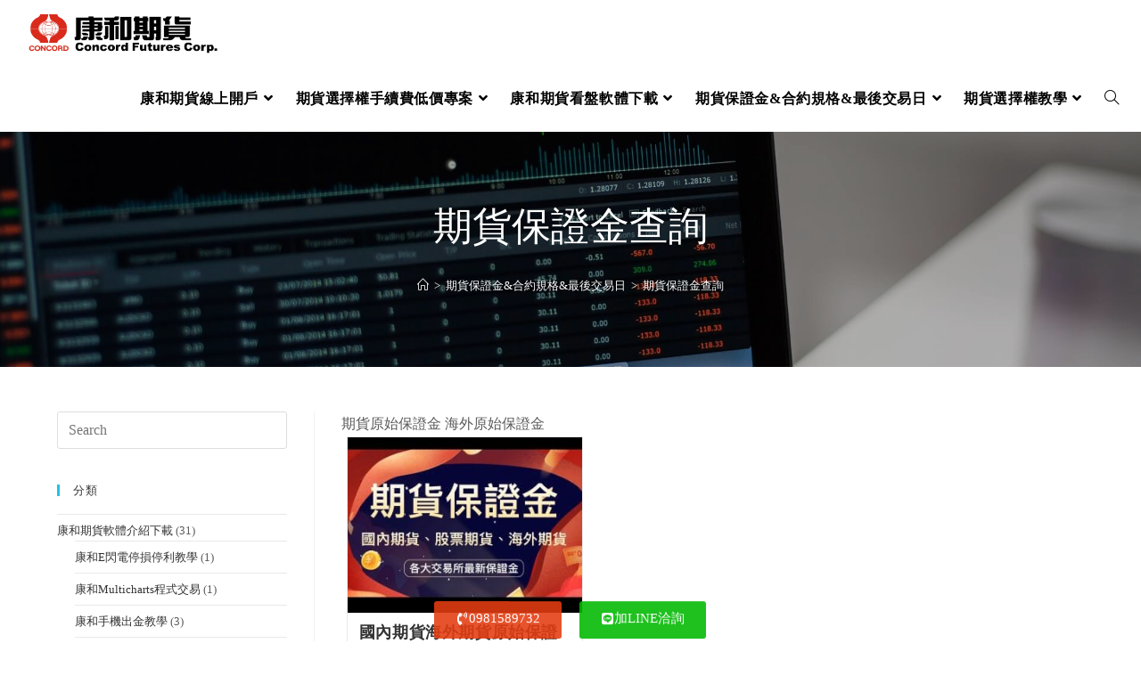

--- FILE ---
content_type: text/html; charset=UTF-8
request_url: https://dolag.com.tw/category/rule/margin
body_size: 26269
content:
<!DOCTYPE html>
<html class="html" lang="zh-TW" prefix="og: https://ogp.me/ns#">
<head>
<meta charset="UTF-8">
<link rel="profile" href="https://gmpg.org/xfn/11">
<meta name="viewport" content="width=device-width, initial-scale=1">
<!-- Search Engine Optimization by Rank Math - https://rankmath.com/ -->
<title>期貨保證金查詢 Archives - 康和期貨李思儀 大台小台選擇權手續費給你業務員權限低價</title>
<meta name="description" content="期貨原始保證金 海外原始保證金"/>
<meta name="robots" content="follow, index, max-snippet:-1, max-video-preview:-1, max-image-preview:large"/>
<link rel="canonical" href="https://dolag.com.tw/category/rule/margin" />
<meta property="og:locale" content="zh_TW" />
<meta property="og:type" content="article" />
<meta property="og:title" content="期貨保證金查詢 Archives - 康和期貨李思儀 大台小台選擇權手續費給你業務員權限低價" />
<meta property="og:description" content="期貨原始保證金 海外原始保證金" />
<meta property="og:url" content="https://dolag.com.tw/category/rule/margin" />
<meta property="og:site_name" content="康和期貨李思儀 大台小台選擇權手續費給你業務員權限低價" />
<meta property="article:publisher" content="https://www.facebook.com/FuturesCommission" />
<meta property="og:image" content="https://dolag.com.tw/wp-content/uploads/2021/02/cropped-logo1.png" />
<meta property="og:image:secure_url" content="https://dolag.com.tw/wp-content/uploads/2021/02/cropped-logo1.png" />
<meta property="og:image:width" content="512" />
<meta property="og:image:height" content="512" />
<meta property="og:image:type" content="image/png" />
<meta name="twitter:card" content="summary_large_image" />
<meta name="twitter:title" content="期貨保證金查詢 Archives - 康和期貨李思儀 大台小台選擇權手續費給你業務員權限低價" />
<meta name="twitter:description" content="期貨原始保證金 海外原始保證金" />
<meta name="twitter:image" content="https://dolag.com.tw/wp-content/uploads/2021/02/cropped-logo1.png" />
<meta name="twitter:label1" content="文章" />
<meta name="twitter:data1" content="1" />
<!-- /Rank Math WordPress SEO plugin -->
<link rel="alternate" type="application/rss+xml" title="訂閱《康和期貨李思儀 大台小台選擇權手續費給你業務員權限低價》&raquo; 資訊提供" href="https://dolag.com.tw/feed" />
<link rel="alternate" type="application/rss+xml" title="訂閱《康和期貨李思儀 大台小台選擇權手續費給你業務員權限低價》&raquo; 分類〈期貨保證金查詢〉的資訊提供" href="https://dolag.com.tw/category/rule/margin/feed" />
<!-- <link rel='stylesheet' id='wp-block-library-css' href='https://dolag.com.tw/wp-includes/css/dist/block-library/style.min.css?ver=6.6.4' media='all' /> -->
<link rel="stylesheet" type="text/css" href="//dolag.com.tw/wp-content/cache/wpfc-minified/2enfyran/80yv1.css" media="all"/>
<style id='wp-block-library-theme-inline-css'>
.wp-block-audio :where(figcaption){color:#555;font-size:13px;text-align:center}.is-dark-theme .wp-block-audio :where(figcaption){color:#ffffffa6}.wp-block-audio{margin:0 0 1em}.wp-block-code{border:1px solid #ccc;border-radius:4px;font-family:Menlo,Consolas,monaco,monospace;padding:.8em 1em}.wp-block-embed :where(figcaption){color:#555;font-size:13px;text-align:center}.is-dark-theme .wp-block-embed :where(figcaption){color:#ffffffa6}.wp-block-embed{margin:0 0 1em}.blocks-gallery-caption{color:#555;font-size:13px;text-align:center}.is-dark-theme .blocks-gallery-caption{color:#ffffffa6}:root :where(.wp-block-image figcaption){color:#555;font-size:13px;text-align:center}.is-dark-theme :root :where(.wp-block-image figcaption){color:#ffffffa6}.wp-block-image{margin:0 0 1em}.wp-block-pullquote{border-bottom:4px solid;border-top:4px solid;color:currentColor;margin-bottom:1.75em}.wp-block-pullquote cite,.wp-block-pullquote footer,.wp-block-pullquote__citation{color:currentColor;font-size:.8125em;font-style:normal;text-transform:uppercase}.wp-block-quote{border-left:.25em solid;margin:0 0 1.75em;padding-left:1em}.wp-block-quote cite,.wp-block-quote footer{color:currentColor;font-size:.8125em;font-style:normal;position:relative}.wp-block-quote.has-text-align-right{border-left:none;border-right:.25em solid;padding-left:0;padding-right:1em}.wp-block-quote.has-text-align-center{border:none;padding-left:0}.wp-block-quote.is-large,.wp-block-quote.is-style-large,.wp-block-quote.is-style-plain{border:none}.wp-block-search .wp-block-search__label{font-weight:700}.wp-block-search__button{border:1px solid #ccc;padding:.375em .625em}:where(.wp-block-group.has-background){padding:1.25em 2.375em}.wp-block-separator.has-css-opacity{opacity:.4}.wp-block-separator{border:none;border-bottom:2px solid;margin-left:auto;margin-right:auto}.wp-block-separator.has-alpha-channel-opacity{opacity:1}.wp-block-separator:not(.is-style-wide):not(.is-style-dots){width:100px}.wp-block-separator.has-background:not(.is-style-dots){border-bottom:none;height:1px}.wp-block-separator.has-background:not(.is-style-wide):not(.is-style-dots){height:2px}.wp-block-table{margin:0 0 1em}.wp-block-table td,.wp-block-table th{word-break:normal}.wp-block-table :where(figcaption){color:#555;font-size:13px;text-align:center}.is-dark-theme .wp-block-table :where(figcaption){color:#ffffffa6}.wp-block-video :where(figcaption){color:#555;font-size:13px;text-align:center}.is-dark-theme .wp-block-video :where(figcaption){color:#ffffffa6}.wp-block-video{margin:0 0 1em}:root :where(.wp-block-template-part.has-background){margin-bottom:0;margin-top:0;padding:1.25em 2.375em}
</style>
<style id='safe-svg-svg-icon-style-inline-css'>
.safe-svg-cover{text-align:center}.safe-svg-cover .safe-svg-inside{display:inline-block;max-width:100%}.safe-svg-cover svg{height:100%;max-height:100%;max-width:100%;width:100%}
</style>
<style id='ideabox-toc-style-inline-css'>
html{scroll-behavior:auto !important}.ib-toc-container .ib-toc-icon-collapse,.ib-toc-container .ib-toc-icon-expand{display:none;height:20px;line-height:1}.ib-toc-container .ib-toc-icon-collapse svg,.ib-toc-container .ib-toc-icon-expand svg{fill:var(--fill)}.ib-toc-container.ib-toc-expanded .ib-toc-icon-collapse{display:inline}.ib-toc-container.ib-toc-collapsed .ib-toc-icon-expand{display:inline}.ib-toc-container .ib-toc-header{padding:10px 20px;display:flex;flex-direction:row;justify-content:space-between;align-items:center;cursor:pointer}.ib-toc-container .ib-toc-header .ib-toc-header-right{display:flex}.ib-toc-container .ib-toc-body{padding:20px}.ib-toc-container .ib-toc-separator{height:1px;background-color:#333}.ib-toc-container .ib-toc-anchors{margin:0;padding:0}.ib-toc-container .ib-toc-anchors ul,.ib-toc-container .ib-toc-anchors ol{padding-left:45px}.ib-toc-container .ib-toc-anchors li{margin-top:var(--listSpacing)}.ib-toc-container .ib-toc-anchors>li:first-of-type{margin-top:0}.ib-toc-container .ib-toc-anchors a{color:var(--linkColor)}.ib-toc-container ol{list-style:none !important;counter-reset:item}.ib-toc-container ol li{counter-increment:item}.ib-toc-container ol li:before{content:counters(item, ".") " ";display:inline-block;margin-right:.5em;text-align:right}.ib-toc-container ol.ib-toc-anchors>li:before{content:counters(item, ".") ". "}
</style>
<style id='classic-theme-styles-inline-css'>
/*! This file is auto-generated */
.wp-block-button__link{color:#fff;background-color:#32373c;border-radius:9999px;box-shadow:none;text-decoration:none;padding:calc(.667em + 2px) calc(1.333em + 2px);font-size:1.125em}.wp-block-file__button{background:#32373c;color:#fff;text-decoration:none}
</style>
<style id='global-styles-inline-css'>
:root{--wp--preset--aspect-ratio--square: 1;--wp--preset--aspect-ratio--4-3: 4/3;--wp--preset--aspect-ratio--3-4: 3/4;--wp--preset--aspect-ratio--3-2: 3/2;--wp--preset--aspect-ratio--2-3: 2/3;--wp--preset--aspect-ratio--16-9: 16/9;--wp--preset--aspect-ratio--9-16: 9/16;--wp--preset--color--black: #000000;--wp--preset--color--cyan-bluish-gray: #abb8c3;--wp--preset--color--white: #ffffff;--wp--preset--color--pale-pink: #f78da7;--wp--preset--color--vivid-red: #cf2e2e;--wp--preset--color--luminous-vivid-orange: #ff6900;--wp--preset--color--luminous-vivid-amber: #fcb900;--wp--preset--color--light-green-cyan: #7bdcb5;--wp--preset--color--vivid-green-cyan: #00d084;--wp--preset--color--pale-cyan-blue: #8ed1fc;--wp--preset--color--vivid-cyan-blue: #0693e3;--wp--preset--color--vivid-purple: #9b51e0;--wp--preset--gradient--vivid-cyan-blue-to-vivid-purple: linear-gradient(135deg,rgba(6,147,227,1) 0%,rgb(155,81,224) 100%);--wp--preset--gradient--light-green-cyan-to-vivid-green-cyan: linear-gradient(135deg,rgb(122,220,180) 0%,rgb(0,208,130) 100%);--wp--preset--gradient--luminous-vivid-amber-to-luminous-vivid-orange: linear-gradient(135deg,rgba(252,185,0,1) 0%,rgba(255,105,0,1) 100%);--wp--preset--gradient--luminous-vivid-orange-to-vivid-red: linear-gradient(135deg,rgba(255,105,0,1) 0%,rgb(207,46,46) 100%);--wp--preset--gradient--very-light-gray-to-cyan-bluish-gray: linear-gradient(135deg,rgb(238,238,238) 0%,rgb(169,184,195) 100%);--wp--preset--gradient--cool-to-warm-spectrum: linear-gradient(135deg,rgb(74,234,220) 0%,rgb(151,120,209) 20%,rgb(207,42,186) 40%,rgb(238,44,130) 60%,rgb(251,105,98) 80%,rgb(254,248,76) 100%);--wp--preset--gradient--blush-light-purple: linear-gradient(135deg,rgb(255,206,236) 0%,rgb(152,150,240) 100%);--wp--preset--gradient--blush-bordeaux: linear-gradient(135deg,rgb(254,205,165) 0%,rgb(254,45,45) 50%,rgb(107,0,62) 100%);--wp--preset--gradient--luminous-dusk: linear-gradient(135deg,rgb(255,203,112) 0%,rgb(199,81,192) 50%,rgb(65,88,208) 100%);--wp--preset--gradient--pale-ocean: linear-gradient(135deg,rgb(255,245,203) 0%,rgb(182,227,212) 50%,rgb(51,167,181) 100%);--wp--preset--gradient--electric-grass: linear-gradient(135deg,rgb(202,248,128) 0%,rgb(113,206,126) 100%);--wp--preset--gradient--midnight: linear-gradient(135deg,rgb(2,3,129) 0%,rgb(40,116,252) 100%);--wp--preset--font-size--small: 13px;--wp--preset--font-size--medium: 20px;--wp--preset--font-size--large: 36px;--wp--preset--font-size--x-large: 42px;--wp--preset--spacing--20: 0.44rem;--wp--preset--spacing--30: 0.67rem;--wp--preset--spacing--40: 1rem;--wp--preset--spacing--50: 1.5rem;--wp--preset--spacing--60: 2.25rem;--wp--preset--spacing--70: 3.38rem;--wp--preset--spacing--80: 5.06rem;--wp--preset--shadow--natural: 6px 6px 9px rgba(0, 0, 0, 0.2);--wp--preset--shadow--deep: 12px 12px 50px rgba(0, 0, 0, 0.4);--wp--preset--shadow--sharp: 6px 6px 0px rgba(0, 0, 0, 0.2);--wp--preset--shadow--outlined: 6px 6px 0px -3px rgba(255, 255, 255, 1), 6px 6px rgba(0, 0, 0, 1);--wp--preset--shadow--crisp: 6px 6px 0px rgba(0, 0, 0, 1);}:where(.is-layout-flex){gap: 0.5em;}:where(.is-layout-grid){gap: 0.5em;}body .is-layout-flex{display: flex;}.is-layout-flex{flex-wrap: wrap;align-items: center;}.is-layout-flex > :is(*, div){margin: 0;}body .is-layout-grid{display: grid;}.is-layout-grid > :is(*, div){margin: 0;}:where(.wp-block-columns.is-layout-flex){gap: 2em;}:where(.wp-block-columns.is-layout-grid){gap: 2em;}:where(.wp-block-post-template.is-layout-flex){gap: 1.25em;}:where(.wp-block-post-template.is-layout-grid){gap: 1.25em;}.has-black-color{color: var(--wp--preset--color--black) !important;}.has-cyan-bluish-gray-color{color: var(--wp--preset--color--cyan-bluish-gray) !important;}.has-white-color{color: var(--wp--preset--color--white) !important;}.has-pale-pink-color{color: var(--wp--preset--color--pale-pink) !important;}.has-vivid-red-color{color: var(--wp--preset--color--vivid-red) !important;}.has-luminous-vivid-orange-color{color: var(--wp--preset--color--luminous-vivid-orange) !important;}.has-luminous-vivid-amber-color{color: var(--wp--preset--color--luminous-vivid-amber) !important;}.has-light-green-cyan-color{color: var(--wp--preset--color--light-green-cyan) !important;}.has-vivid-green-cyan-color{color: var(--wp--preset--color--vivid-green-cyan) !important;}.has-pale-cyan-blue-color{color: var(--wp--preset--color--pale-cyan-blue) !important;}.has-vivid-cyan-blue-color{color: var(--wp--preset--color--vivid-cyan-blue) !important;}.has-vivid-purple-color{color: var(--wp--preset--color--vivid-purple) !important;}.has-black-background-color{background-color: var(--wp--preset--color--black) !important;}.has-cyan-bluish-gray-background-color{background-color: var(--wp--preset--color--cyan-bluish-gray) !important;}.has-white-background-color{background-color: var(--wp--preset--color--white) !important;}.has-pale-pink-background-color{background-color: var(--wp--preset--color--pale-pink) !important;}.has-vivid-red-background-color{background-color: var(--wp--preset--color--vivid-red) !important;}.has-luminous-vivid-orange-background-color{background-color: var(--wp--preset--color--luminous-vivid-orange) !important;}.has-luminous-vivid-amber-background-color{background-color: var(--wp--preset--color--luminous-vivid-amber) !important;}.has-light-green-cyan-background-color{background-color: var(--wp--preset--color--light-green-cyan) !important;}.has-vivid-green-cyan-background-color{background-color: var(--wp--preset--color--vivid-green-cyan) !important;}.has-pale-cyan-blue-background-color{background-color: var(--wp--preset--color--pale-cyan-blue) !important;}.has-vivid-cyan-blue-background-color{background-color: var(--wp--preset--color--vivid-cyan-blue) !important;}.has-vivid-purple-background-color{background-color: var(--wp--preset--color--vivid-purple) !important;}.has-black-border-color{border-color: var(--wp--preset--color--black) !important;}.has-cyan-bluish-gray-border-color{border-color: var(--wp--preset--color--cyan-bluish-gray) !important;}.has-white-border-color{border-color: var(--wp--preset--color--white) !important;}.has-pale-pink-border-color{border-color: var(--wp--preset--color--pale-pink) !important;}.has-vivid-red-border-color{border-color: var(--wp--preset--color--vivid-red) !important;}.has-luminous-vivid-orange-border-color{border-color: var(--wp--preset--color--luminous-vivid-orange) !important;}.has-luminous-vivid-amber-border-color{border-color: var(--wp--preset--color--luminous-vivid-amber) !important;}.has-light-green-cyan-border-color{border-color: var(--wp--preset--color--light-green-cyan) !important;}.has-vivid-green-cyan-border-color{border-color: var(--wp--preset--color--vivid-green-cyan) !important;}.has-pale-cyan-blue-border-color{border-color: var(--wp--preset--color--pale-cyan-blue) !important;}.has-vivid-cyan-blue-border-color{border-color: var(--wp--preset--color--vivid-cyan-blue) !important;}.has-vivid-purple-border-color{border-color: var(--wp--preset--color--vivid-purple) !important;}.has-vivid-cyan-blue-to-vivid-purple-gradient-background{background: var(--wp--preset--gradient--vivid-cyan-blue-to-vivid-purple) !important;}.has-light-green-cyan-to-vivid-green-cyan-gradient-background{background: var(--wp--preset--gradient--light-green-cyan-to-vivid-green-cyan) !important;}.has-luminous-vivid-amber-to-luminous-vivid-orange-gradient-background{background: var(--wp--preset--gradient--luminous-vivid-amber-to-luminous-vivid-orange) !important;}.has-luminous-vivid-orange-to-vivid-red-gradient-background{background: var(--wp--preset--gradient--luminous-vivid-orange-to-vivid-red) !important;}.has-very-light-gray-to-cyan-bluish-gray-gradient-background{background: var(--wp--preset--gradient--very-light-gray-to-cyan-bluish-gray) !important;}.has-cool-to-warm-spectrum-gradient-background{background: var(--wp--preset--gradient--cool-to-warm-spectrum) !important;}.has-blush-light-purple-gradient-background{background: var(--wp--preset--gradient--blush-light-purple) !important;}.has-blush-bordeaux-gradient-background{background: var(--wp--preset--gradient--blush-bordeaux) !important;}.has-luminous-dusk-gradient-background{background: var(--wp--preset--gradient--luminous-dusk) !important;}.has-pale-ocean-gradient-background{background: var(--wp--preset--gradient--pale-ocean) !important;}.has-electric-grass-gradient-background{background: var(--wp--preset--gradient--electric-grass) !important;}.has-midnight-gradient-background{background: var(--wp--preset--gradient--midnight) !important;}.has-small-font-size{font-size: var(--wp--preset--font-size--small) !important;}.has-medium-font-size{font-size: var(--wp--preset--font-size--medium) !important;}.has-large-font-size{font-size: var(--wp--preset--font-size--large) !important;}.has-x-large-font-size{font-size: var(--wp--preset--font-size--x-large) !important;}
:where(.wp-block-post-template.is-layout-flex){gap: 1.25em;}:where(.wp-block-post-template.is-layout-grid){gap: 1.25em;}
:where(.wp-block-columns.is-layout-flex){gap: 2em;}:where(.wp-block-columns.is-layout-grid){gap: 2em;}
:root :where(.wp-block-pullquote){font-size: 1.5em;line-height: 1.6;}
</style>
<!-- <link rel='stylesheet' id='oceanwp-style-css' href='https://dolag.com.tw/wp-content/themes/oceanwp/assets/css/style.min.css?ver=1.0' media='all' /> -->
<!-- <link rel='stylesheet' id='child-style-css' href='https://dolag.com.tw/wp-content/themes/webs/style.css?ver=6.6.4' media='all' /> -->
<!-- <link rel='stylesheet' id='font-awesome-css' href='https://dolag.com.tw/wp-content/themes/oceanwp/assets/fonts/fontawesome/css/all.min.css?ver=6.4.2' media='all' /> -->
<!-- <link rel='stylesheet' id='simple-line-icons-css' href='https://dolag.com.tw/wp-content/themes/oceanwp/assets/css/third/simple-line-icons.min.css?ver=2.4.0' media='all' /> -->
<!-- <link rel='stylesheet' id='elementor-frontend-css' href='https://dolag.com.tw/wp-content/plugins/elementor/assets/css/frontend-lite.min.css?ver=3.23.4' media='all' /> -->
<link rel="stylesheet" type="text/css" href="//dolag.com.tw/wp-content/cache/wpfc-minified/8xro2up3/80yv1.css" media="all"/>
<style id='elementor-frontend-inline-css'>
.elementor-kit-521{--e-global-color-primary:#4054B2;--e-global-color-secondary:#0057C0;--e-global-color-text:#000000;--e-global-color-accent:#FEA709;--e-global-color-5617594a:#1E73BE;--e-global-color-2bd721ac:#DD3333;--e-global-color-615664f7:#61CE70;--e-global-color-54cc6668:#FFF;--e-global-color-f202c60:#3CC6D5;--e-global-color-fee4f86:#E552D6;--e-global-color-9f25253:#FDD247;}.elementor-section.elementor-section-boxed > .elementor-container{max-width:1140px;}.e-con{--container-max-width:1140px;}{}h1.entry-title{display:var(--page-title-display);}.elementor-kit-521 e-page-transition{background-color:#FFBC7D;}@media(max-width:1024px){.elementor-section.elementor-section-boxed > .elementor-container{max-width:1024px;}.e-con{--container-max-width:1024px;}}@media(max-width:767px){.elementor-section.elementor-section-boxed > .elementor-container{max-width:767px;}.e-con{--container-max-width:767px;}}
.elementor-widget-heading .elementor-heading-title{color:var( --e-global-color-primary );}.elementor-widget-image .widget-image-caption{color:var( --e-global-color-text );}.elementor-widget-text-editor{color:var( --e-global-color-text );}.elementor-widget-text-editor.elementor-drop-cap-view-stacked .elementor-drop-cap{background-color:var( --e-global-color-primary );}.elementor-widget-text-editor.elementor-drop-cap-view-framed .elementor-drop-cap, .elementor-widget-text-editor.elementor-drop-cap-view-default .elementor-drop-cap{color:var( --e-global-color-primary );border-color:var( --e-global-color-primary );}.elementor-widget-button .elementor-button{background-color:var( --e-global-color-accent );}.elementor-widget-divider{--divider-color:var( --e-global-color-secondary );}.elementor-widget-divider .elementor-divider__text{color:var( --e-global-color-secondary );}.elementor-widget-divider.elementor-view-stacked .elementor-icon{background-color:var( --e-global-color-secondary );}.elementor-widget-divider.elementor-view-framed .elementor-icon, .elementor-widget-divider.elementor-view-default .elementor-icon{color:var( --e-global-color-secondary );border-color:var( --e-global-color-secondary );}.elementor-widget-divider.elementor-view-framed .elementor-icon, .elementor-widget-divider.elementor-view-default .elementor-icon svg{fill:var( --e-global-color-secondary );}.elementor-widget-image-box .elementor-image-box-title{color:var( --e-global-color-primary );}.elementor-widget-image-box .elementor-image-box-description{color:var( --e-global-color-text );}.elementor-widget-icon.elementor-view-stacked .elementor-icon{background-color:var( --e-global-color-primary );}.elementor-widget-icon.elementor-view-framed .elementor-icon, .elementor-widget-icon.elementor-view-default .elementor-icon{color:var( --e-global-color-primary );border-color:var( --e-global-color-primary );}.elementor-widget-icon.elementor-view-framed .elementor-icon, .elementor-widget-icon.elementor-view-default .elementor-icon svg{fill:var( --e-global-color-primary );}.elementor-widget-icon-box.elementor-view-stacked .elementor-icon{background-color:var( --e-global-color-primary );}.elementor-widget-icon-box.elementor-view-framed .elementor-icon, .elementor-widget-icon-box.elementor-view-default .elementor-icon{fill:var( --e-global-color-primary );color:var( --e-global-color-primary );border-color:var( --e-global-color-primary );}.elementor-widget-icon-box .elementor-icon-box-title{color:var( --e-global-color-primary );}.elementor-widget-icon-box .elementor-icon-box-description{color:var( --e-global-color-text );}.elementor-widget-star-rating .elementor-star-rating__title{color:var( --e-global-color-text );}.elementor-widget-icon-list .elementor-icon-list-item:not(:last-child):after{border-color:var( --e-global-color-text );}.elementor-widget-icon-list .elementor-icon-list-icon i{color:var( --e-global-color-primary );}.elementor-widget-icon-list .elementor-icon-list-icon svg{fill:var( --e-global-color-primary );}.elementor-widget-icon-list .elementor-icon-list-text{color:var( --e-global-color-secondary );}.elementor-widget-counter .elementor-counter-number-wrapper{color:var( --e-global-color-primary );}.elementor-widget-counter .elementor-counter-title{color:var( --e-global-color-secondary );}.elementor-widget-progress .elementor-progress-wrapper .elementor-progress-bar{background-color:var( --e-global-color-primary );}.elementor-widget-progress .elementor-title{color:var( --e-global-color-primary );}.elementor-widget-testimonial .elementor-testimonial-content{color:var( --e-global-color-text );}.elementor-widget-testimonial .elementor-testimonial-name{color:var( --e-global-color-primary );}.elementor-widget-testimonial .elementor-testimonial-job{color:var( --e-global-color-secondary );}.elementor-widget-tabs .elementor-tab-title, .elementor-widget-tabs .elementor-tab-title a{color:var( --e-global-color-primary );}.elementor-widget-tabs .elementor-tab-title.elementor-active,
.elementor-widget-tabs .elementor-tab-title.elementor-active a{color:var( --e-global-color-accent );}.elementor-widget-tabs .elementor-tab-content{color:var( --e-global-color-text );}.elementor-widget-accordion .elementor-accordion-icon, .elementor-widget-accordion .elementor-accordion-title{color:var( --e-global-color-primary );}.elementor-widget-accordion .elementor-accordion-icon svg{fill:var( --e-global-color-primary );}.elementor-widget-accordion .elementor-active .elementor-accordion-icon, .elementor-widget-accordion .elementor-active .elementor-accordion-title{color:var( --e-global-color-accent );}.elementor-widget-accordion .elementor-active .elementor-accordion-icon svg{fill:var( --e-global-color-accent );}.elementor-widget-accordion .elementor-tab-content{color:var( --e-global-color-text );}.elementor-widget-toggle .elementor-toggle-title, .elementor-widget-toggle .elementor-toggle-icon{color:var( --e-global-color-primary );}.elementor-widget-toggle .elementor-toggle-icon svg{fill:var( --e-global-color-primary );}.elementor-widget-toggle .elementor-tab-title.elementor-active a, .elementor-widget-toggle .elementor-tab-title.elementor-active .elementor-toggle-icon{color:var( --e-global-color-accent );}.elementor-widget-toggle .elementor-tab-content{color:var( --e-global-color-text );}.elementor-widget-theme-site-logo .widget-image-caption{color:var( --e-global-color-text );}.elementor-widget-theme-site-title .elementor-heading-title{color:var( --e-global-color-primary );}.elementor-widget-theme-page-title .elementor-heading-title{color:var( --e-global-color-primary );}.elementor-widget-theme-post-title .elementor-heading-title{color:var( --e-global-color-primary );}.elementor-widget-theme-post-excerpt .elementor-widget-container{color:var( --e-global-color-text );}.elementor-widget-theme-post-content{color:var( --e-global-color-text );}.elementor-widget-theme-post-featured-image .widget-image-caption{color:var( --e-global-color-text );}.elementor-widget-theme-archive-title .elementor-heading-title{color:var( --e-global-color-primary );}.elementor-widget-archive-posts .elementor-post__title, .elementor-widget-archive-posts .elementor-post__title a{color:var( --e-global-color-secondary );}.elementor-widget-archive-posts .elementor-post__read-more{color:var( --e-global-color-accent );}.elementor-widget-archive-posts .elementor-post__card .elementor-post__badge{background-color:var( --e-global-color-accent );}.elementor-widget-archive-posts .elementor-button{background-color:var( --e-global-color-accent );}.elementor-widget-archive-posts .elementor-posts-nothing-found{color:var( --e-global-color-text );}.elementor-widget-loop-grid .elementor-button{background-color:var( --e-global-color-accent );}.elementor-widget-posts .elementor-post__title, .elementor-widget-posts .elementor-post__title a{color:var( --e-global-color-secondary );}.elementor-widget-posts .elementor-post__read-more{color:var( --e-global-color-accent );}.elementor-widget-posts .elementor-post__card .elementor-post__badge{background-color:var( --e-global-color-accent );}.elementor-widget-posts .elementor-button{background-color:var( --e-global-color-accent );}.elementor-widget-portfolio a .elementor-portfolio-item__overlay{background-color:var( --e-global-color-accent );}.elementor-widget-portfolio .elementor-portfolio__filter{color:var( --e-global-color-text );}.elementor-widget-portfolio .elementor-portfolio__filter.elementor-active{color:var( --e-global-color-primary );}.elementor-widget-gallery{--galleries-title-color-normal:var( --e-global-color-primary );--galleries-title-color-hover:var( --e-global-color-secondary );--galleries-pointer-bg-color-hover:var( --e-global-color-accent );--gallery-title-color-active:var( --e-global-color-secondary );--galleries-pointer-bg-color-active:var( --e-global-color-accent );}.elementor-widget-form .elementor-field-group > label, .elementor-widget-form .elementor-field-subgroup label{color:var( --e-global-color-text );}.elementor-widget-form .elementor-field-type-html{color:var( --e-global-color-text );}.elementor-widget-form .elementor-field-group .elementor-field{color:var( --e-global-color-text );}.elementor-widget-form .e-form__buttons__wrapper__button-next{background-color:var( --e-global-color-accent );}.elementor-widget-form .elementor-button[type="submit"]{background-color:var( --e-global-color-accent );}.elementor-widget-form .e-form__buttons__wrapper__button-previous{background-color:var( --e-global-color-accent );}.elementor-widget-form{--e-form-steps-indicator-inactive-primary-color:var( --e-global-color-text );--e-form-steps-indicator-active-primary-color:var( --e-global-color-accent );--e-form-steps-indicator-completed-primary-color:var( --e-global-color-accent );--e-form-steps-indicator-progress-color:var( --e-global-color-accent );--e-form-steps-indicator-progress-background-color:var( --e-global-color-text );--e-form-steps-indicator-progress-meter-color:var( --e-global-color-text );}.elementor-widget-login .elementor-field-group > a{color:var( --e-global-color-text );}.elementor-widget-login .elementor-field-group > a:hover{color:var( --e-global-color-accent );}.elementor-widget-login .elementor-form-fields-wrapper label{color:var( --e-global-color-text );}.elementor-widget-login .elementor-field-group .elementor-field{color:var( --e-global-color-text );}.elementor-widget-login .elementor-button{background-color:var( --e-global-color-accent );}.elementor-widget-login .elementor-widget-container .elementor-login__logged-in-message{color:var( --e-global-color-text );}.elementor-widget-nav-menu .elementor-nav-menu--main .elementor-item{color:var( --e-global-color-text );fill:var( --e-global-color-text );}.elementor-widget-nav-menu .elementor-nav-menu--main .elementor-item:hover,
.elementor-widget-nav-menu .elementor-nav-menu--main .elementor-item.elementor-item-active,
.elementor-widget-nav-menu .elementor-nav-menu--main .elementor-item.highlighted,
.elementor-widget-nav-menu .elementor-nav-menu--main .elementor-item:focus{color:var( --e-global-color-accent );fill:var( --e-global-color-accent );}.elementor-widget-nav-menu .elementor-nav-menu--main:not(.e--pointer-framed) .elementor-item:before,
.elementor-widget-nav-menu .elementor-nav-menu--main:not(.e--pointer-framed) .elementor-item:after{background-color:var( --e-global-color-accent );}.elementor-widget-nav-menu .e--pointer-framed .elementor-item:before,
.elementor-widget-nav-menu .e--pointer-framed .elementor-item:after{border-color:var( --e-global-color-accent );}.elementor-widget-nav-menu{--e-nav-menu-divider-color:var( --e-global-color-text );}.elementor-widget-animated-headline .elementor-headline-dynamic-wrapper path{stroke:var( --e-global-color-accent );}.elementor-widget-animated-headline .elementor-headline-plain-text{color:var( --e-global-color-secondary );}.elementor-widget-animated-headline{--dynamic-text-color:var( --e-global-color-secondary );}.elementor-widget-hotspot{--hotspot-color:var( --e-global-color-primary );--hotspot-box-color:var( --e-global-color-secondary );--tooltip-color:var( --e-global-color-secondary );}.elementor-widget-price-list .elementor-price-list-header{color:var( --e-global-color-primary );}.elementor-widget-price-list .elementor-price-list-price{color:var( --e-global-color-primary );}.elementor-widget-price-list .elementor-price-list-description{color:var( --e-global-color-text );}.elementor-widget-price-list .elementor-price-list-separator{border-bottom-color:var( --e-global-color-secondary );}.elementor-widget-price-table{--e-price-table-header-background-color:var( --e-global-color-secondary );}.elementor-widget-price-table .elementor-price-table__original-price{color:var( --e-global-color-secondary );}.elementor-widget-price-table .elementor-price-table__period{color:var( --e-global-color-secondary );}.elementor-widget-price-table .elementor-price-table__features-list{--e-price-table-features-list-color:var( --e-global-color-text );}.elementor-widget-price-table .elementor-price-table__features-list li:before{border-top-color:var( --e-global-color-text );}.elementor-widget-price-table .elementor-price-table__button{background-color:var( --e-global-color-accent );}.elementor-widget-price-table .elementor-price-table__additional_info{color:var( --e-global-color-text );}.elementor-widget-price-table .elementor-price-table__ribbon-inner{background-color:var( --e-global-color-accent );}.elementor-widget-call-to-action .elementor-ribbon-inner{background-color:var( --e-global-color-accent );}.elementor-widget-testimonial-carousel .elementor-testimonial__text{color:var( --e-global-color-text );}.elementor-widget-testimonial-carousel .elementor-testimonial__name{color:var( --e-global-color-text );}.elementor-widget-testimonial-carousel .elementor-testimonial__title{color:var( --e-global-color-primary );}.elementor-widget-table-of-contents{--header-color:var( --e-global-color-secondary );--item-text-color:var( --e-global-color-text );--item-text-hover-color:var( --e-global-color-accent );--marker-color:var( --e-global-color-text );}.elementor-widget-countdown .elementor-countdown-item{background-color:var( --e-global-color-primary );}.elementor-widget-countdown .elementor-countdown-expire--message{color:var( --e-global-color-text );}.elementor-widget-search-form .elementor-search-form__input,
.elementor-widget-search-form .elementor-search-form__icon,
.elementor-widget-search-form .elementor-lightbox .dialog-lightbox-close-button,
.elementor-widget-search-form .elementor-lightbox .dialog-lightbox-close-button:hover,
.elementor-widget-search-form.elementor-search-form--skin-full_screen input[type="search"].elementor-search-form__input{color:var( --e-global-color-text );fill:var( --e-global-color-text );}.elementor-widget-search-form .elementor-search-form__submit{background-color:var( --e-global-color-secondary );}.elementor-widget-author-box .elementor-author-box__name{color:var( --e-global-color-secondary );}.elementor-widget-author-box .elementor-author-box__bio{color:var( --e-global-color-text );}.elementor-widget-author-box .elementor-author-box__button{color:var( --e-global-color-secondary );border-color:var( --e-global-color-secondary );}.elementor-widget-author-box .elementor-author-box__button:hover{border-color:var( --e-global-color-secondary );color:var( --e-global-color-secondary );}.elementor-widget-post-navigation span.post-navigation__prev--label{color:var( --e-global-color-text );}.elementor-widget-post-navigation span.post-navigation__next--label{color:var( --e-global-color-text );}.elementor-widget-post-navigation span.post-navigation__prev--title, .elementor-widget-post-navigation span.post-navigation__next--title{color:var( --e-global-color-secondary );}.elementor-widget-post-info .elementor-icon-list-item:not(:last-child):after{border-color:var( --e-global-color-text );}.elementor-widget-post-info .elementor-icon-list-icon i{color:var( --e-global-color-primary );}.elementor-widget-post-info .elementor-icon-list-icon svg{fill:var( --e-global-color-primary );}.elementor-widget-post-info .elementor-icon-list-text, .elementor-widget-post-info .elementor-icon-list-text a{color:var( --e-global-color-secondary );}.elementor-widget-sitemap .elementor-sitemap-title{color:var( --e-global-color-primary );}.elementor-widget-sitemap .elementor-sitemap-item, .elementor-widget-sitemap span.elementor-sitemap-list, .elementor-widget-sitemap .elementor-sitemap-item a{color:var( --e-global-color-text );}.elementor-widget-sitemap .elementor-sitemap-item{color:var( --e-global-color-text );}.elementor-widget-blockquote .elementor-blockquote__content{color:var( --e-global-color-text );}.elementor-widget-blockquote .elementor-blockquote__author{color:var( --e-global-color-secondary );}.elementor-widget-lottie{--caption-color:var( --e-global-color-text );}.elementor-widget-video-playlist .e-tabs-header .e-tabs-title{color:var( --e-global-color-text );}.elementor-widget-video-playlist .e-tabs-header .e-tabs-videos-count{color:var( --e-global-color-text );}.elementor-widget-video-playlist .e-tabs-header .e-tabs-header-right-side i{color:var( --e-global-color-text );}.elementor-widget-video-playlist .e-tabs-header .e-tabs-header-right-side svg{fill:var( --e-global-color-text );}.elementor-widget-video-playlist .e-tab-title .e-tab-title-text{color:var( --e-global-color-text );}.elementor-widget-video-playlist .e-tab-title .e-tab-title-text a{color:var( --e-global-color-text );}.elementor-widget-video-playlist .e-tab-title .e-tab-duration{color:var( --e-global-color-text );}.elementor-widget-video-playlist .e-tabs-items-wrapper .e-tab-title:where( .e-active, :hover ) .e-tab-title-text{color:var( --e-global-color-text );}.elementor-widget-video-playlist .e-tabs-items-wrapper .e-tab-title:where( .e-active, :hover ) .e-tab-title-text a{color:var( --e-global-color-text );}.elementor-widget-video-playlist .e-tabs-items-wrapper .e-tab-title:where( .e-active, :hover ) .e-tab-duration{color:var( --e-global-color-text );}.elementor-widget-video-playlist .e-tabs-items-wrapper .e-section-title{color:var( --e-global-color-text );}.elementor-widget-video-playlist .e-tabs-inner-tabs .e-inner-tabs-content-wrapper .e-inner-tab-content button{color:var( --e-global-color-text );}.elementor-widget-video-playlist .e-tabs-inner-tabs .e-inner-tabs-content-wrapper .e-inner-tab-content button:hover{color:var( --e-global-color-text );}.elementor-widget-paypal-button .elementor-button{background-color:var( --e-global-color-accent );}.elementor-widget-stripe-button .elementor-button{background-color:var( --e-global-color-accent );}
.elementor-570 .elementor-element.elementor-element-b323ec3 > .elementor-container{max-width:1180px;}.elementor-570 .elementor-element.elementor-element-b323ec3:not(.elementor-motion-effects-element-type-background), .elementor-570 .elementor-element.elementor-element-b323ec3 > .elementor-motion-effects-container > .elementor-motion-effects-layer{background-color:#FFF7F1;}.elementor-570 .elementor-element.elementor-element-b323ec3{transition:background 0.3s, border 0.3s, border-radius 0.3s, box-shadow 0.3s;}.elementor-570 .elementor-element.elementor-element-b323ec3 > .elementor-background-overlay{transition:background 0.3s, border-radius 0.3s, opacity 0.3s;}.elementor-570 .elementor-element.elementor-element-27a0cf0a{text-align:center;}.elementor-570 .elementor-element.elementor-element-27a0cf0a .elementor-heading-title{color:var( --e-global-color-2bd721ac );font-size:20px;text-transform:capitalize;line-height:1.2em;}.elementor-570 .elementor-element.elementor-element-27a0cf0a > .elementor-widget-container{margin:30px 0px 0px 0px;}.elementor-570 .elementor-element.elementor-element-37439b6{text-align:center;}.elementor-570 .elementor-element.elementor-element-37439b6 .elementor-heading-title{color:var( --e-global-color-text );font-weight:normal;}.elementor-570 .elementor-element.elementor-element-5e1703c:not(.elementor-motion-effects-element-type-background), .elementor-570 .elementor-element.elementor-element-5e1703c > .elementor-motion-effects-container > .elementor-motion-effects-layer{background-color:var( --e-global-color-54cc6668 );}.elementor-570 .elementor-element.elementor-element-5e1703c{transition:background 0.3s, border 0.3s, border-radius 0.3s, box-shadow 0.3s;margin-top:0px;margin-bottom:20px;}.elementor-570 .elementor-element.elementor-element-5e1703c > .elementor-background-overlay{transition:background 0.3s, border-radius 0.3s, opacity 0.3s;}.elementor-bc-flex-widget .elementor-570 .elementor-element.elementor-element-08c5931.elementor-column .elementor-widget-wrap{align-items:center;}.elementor-570 .elementor-element.elementor-element-08c5931.elementor-column.elementor-element[data-element_type="column"] > .elementor-widget-wrap.elementor-element-populated{align-content:center;align-items:center;}.elementor-570 .elementor-element.elementor-element-657010e .elementor-icon-list-items:not(.elementor-inline-items) .elementor-icon-list-item:not(:last-child){padding-bottom:calc(10px/2);}.elementor-570 .elementor-element.elementor-element-657010e .elementor-icon-list-items:not(.elementor-inline-items) .elementor-icon-list-item:not(:first-child){margin-top:calc(10px/2);}.elementor-570 .elementor-element.elementor-element-657010e .elementor-icon-list-items.elementor-inline-items .elementor-icon-list-item{margin-right:calc(10px/2);margin-left:calc(10px/2);}.elementor-570 .elementor-element.elementor-element-657010e .elementor-icon-list-items.elementor-inline-items{margin-right:calc(-10px/2);margin-left:calc(-10px/2);}body.rtl .elementor-570 .elementor-element.elementor-element-657010e .elementor-icon-list-items.elementor-inline-items .elementor-icon-list-item:after{left:calc(-10px/2);}body:not(.rtl) .elementor-570 .elementor-element.elementor-element-657010e .elementor-icon-list-items.elementor-inline-items .elementor-icon-list-item:after{right:calc(-10px/2);}.elementor-570 .elementor-element.elementor-element-657010e .elementor-icon-list-icon i{color:var( --e-global-color-accent );transition:color 0.3s;}.elementor-570 .elementor-element.elementor-element-657010e .elementor-icon-list-icon svg{fill:var( --e-global-color-accent );transition:fill 0.3s;}.elementor-570 .elementor-element.elementor-element-657010e .elementor-icon-list-item:hover .elementor-icon-list-icon i{color:var( --e-global-color-2bd721ac );}.elementor-570 .elementor-element.elementor-element-657010e .elementor-icon-list-item:hover .elementor-icon-list-icon svg{fill:var( --e-global-color-2bd721ac );}.elementor-570 .elementor-element.elementor-element-657010e{--e-icon-list-icon-size:16px;--e-icon-list-icon-align:left;--e-icon-list-icon-margin:0 calc(var(--e-icon-list-icon-size, 1em) * 0.25) 0 0;--icon-vertical-offset:0px;}.elementor-570 .elementor-element.elementor-element-657010e .elementor-icon-list-item > .elementor-icon-list-text, .elementor-570 .elementor-element.elementor-element-657010e .elementor-icon-list-item > a{font-size:16px;}.elementor-570 .elementor-element.elementor-element-657010e .elementor-icon-list-text{color:var( --e-global-color-primary );transition:color 0.3s;}.elementor-570 .elementor-element.elementor-element-657010e > .elementor-widget-container{margin:0% 0% 0% 0%;}.elementor-bc-flex-widget .elementor-570 .elementor-element.elementor-element-ddabe31.elementor-column .elementor-widget-wrap{align-items:center;}.elementor-570 .elementor-element.elementor-element-ddabe31.elementor-column.elementor-element[data-element_type="column"] > .elementor-widget-wrap.elementor-element-populated{align-content:center;align-items:center;}.elementor-570 .elementor-element.elementor-element-0878f9e .elementor-icon-list-items:not(.elementor-inline-items) .elementor-icon-list-item:not(:last-child){padding-bottom:calc(10px/2);}.elementor-570 .elementor-element.elementor-element-0878f9e .elementor-icon-list-items:not(.elementor-inline-items) .elementor-icon-list-item:not(:first-child){margin-top:calc(10px/2);}.elementor-570 .elementor-element.elementor-element-0878f9e .elementor-icon-list-items.elementor-inline-items .elementor-icon-list-item{margin-right:calc(10px/2);margin-left:calc(10px/2);}.elementor-570 .elementor-element.elementor-element-0878f9e .elementor-icon-list-items.elementor-inline-items{margin-right:calc(-10px/2);margin-left:calc(-10px/2);}body.rtl .elementor-570 .elementor-element.elementor-element-0878f9e .elementor-icon-list-items.elementor-inline-items .elementor-icon-list-item:after{left:calc(-10px/2);}body:not(.rtl) .elementor-570 .elementor-element.elementor-element-0878f9e .elementor-icon-list-items.elementor-inline-items .elementor-icon-list-item:after{right:calc(-10px/2);}.elementor-570 .elementor-element.elementor-element-0878f9e .elementor-icon-list-icon i{color:var( --e-global-color-accent );transition:color 0.3s;}.elementor-570 .elementor-element.elementor-element-0878f9e .elementor-icon-list-icon svg{fill:var( --e-global-color-accent );transition:fill 0.3s;}.elementor-570 .elementor-element.elementor-element-0878f9e .elementor-icon-list-item:hover .elementor-icon-list-icon i{color:var( --e-global-color-2bd721ac );}.elementor-570 .elementor-element.elementor-element-0878f9e .elementor-icon-list-item:hover .elementor-icon-list-icon svg{fill:var( --e-global-color-2bd721ac );}.elementor-570 .elementor-element.elementor-element-0878f9e{--e-icon-list-icon-size:16px;--e-icon-list-icon-align:left;--e-icon-list-icon-margin:0 calc(var(--e-icon-list-icon-size, 1em) * 0.25) 0 0;--icon-vertical-offset:0px;}.elementor-570 .elementor-element.elementor-element-0878f9e .elementor-icon-list-item > .elementor-icon-list-text, .elementor-570 .elementor-element.elementor-element-0878f9e .elementor-icon-list-item > a{font-size:16px;}.elementor-570 .elementor-element.elementor-element-0878f9e .elementor-icon-list-text{color:var( --e-global-color-primary );transition:color 0.3s;}.elementor-570 .elementor-element.elementor-element-0878f9e > .elementor-widget-container{margin:0% 0% 0% 0%;}.elementor-570 .elementor-element.elementor-element-6f937834{text-align:left;color:var( --e-global-color-text );font-size:14px;line-height:1.8em;}.elementor-570 .elementor-element.elementor-element-239ac1e .elementor-button-content-wrapper{flex-direction:row;}.elementor-570 .elementor-element.elementor-element-239ac1e .elementor-button{background-color:#E43D11;}.elementor-570 .elementor-element.elementor-element-239ac1e .elementor-button:hover, .elementor-570 .elementor-element.elementor-element-239ac1e .elementor-button:focus{background-color:#D71BE6;}.elementor-570 .elementor-element.elementor-element-db22af1 .elementor-button-content-wrapper{flex-direction:row;}.elementor-570 .elementor-element.elementor-element-db22af1 .elementor-button{background-color:#00B900;}.elementor-570 .elementor-element.elementor-element-db22af1 .elementor-button:hover, .elementor-570 .elementor-element.elementor-element-db22af1 .elementor-button:focus{background-color:var( --e-global-color-2bd721ac );}.elementor-570 .elementor-element.elementor-element-2dd2a47a > .elementor-container{min-height:40px;}.elementor-570 .elementor-element.elementor-element-2dd2a47a:not(.elementor-motion-effects-element-type-background), .elementor-570 .elementor-element.elementor-element-2dd2a47a > .elementor-motion-effects-container > .elementor-motion-effects-layer{background-color:var( --e-global-color-secondary );}.elementor-570 .elementor-element.elementor-element-2dd2a47a{transition:background 0.3s, border 0.3s, border-radius 0.3s, box-shadow 0.3s;margin-top:0px;margin-bottom:0px;padding:0px 0px 0px 0px;}.elementor-570 .elementor-element.elementor-element-2dd2a47a > .elementor-background-overlay{transition:background 0.3s, border-radius 0.3s, opacity 0.3s;}.elementor-bc-flex-widget .elementor-570 .elementor-element.elementor-element-5a6f6486.elementor-column .elementor-widget-wrap{align-items:center;}.elementor-570 .elementor-element.elementor-element-5a6f6486.elementor-column.elementor-element[data-element_type="column"] > .elementor-widget-wrap.elementor-element-populated{align-content:center;align-items:center;}.elementor-570 .elementor-element.elementor-element-5a6f6486 > .elementor-element-populated{padding:0px 0px 0px 0px;}.elementor-570 .elementor-element.elementor-element-385b0df{color:var( --e-global-color-54cc6668 );font-size:12px;line-height:1.5em;}.elementor-570 .elementor-element.elementor-element-385b0df > .elementor-widget-container{margin:0px 0px 0px 0px;padding:0px 0px 0px 0px;}@media(min-width:768px){.elementor-570 .elementor-element.elementor-element-5c1a2dd{width:25.175%;}.elementor-570 .elementor-element.elementor-element-08c5931{width:29.562%;}.elementor-570 .elementor-element.elementor-element-ddabe31{width:44.596%;}}@media(max-width:1024px){.elementor-570 .elementor-element.elementor-element-27a0cf0a{text-align:center;}.elementor-570 .elementor-element.elementor-element-27a0cf0a .elementor-heading-title{font-size:25px;}}@media(max-width:767px){.elementor-570 .elementor-element.elementor-element-b323ec3{padding:0px 0px 0px 0px;}.elementor-570 .elementor-element.elementor-element-27a0cf0a .elementor-heading-title{font-size:20px;}.elementor-570 .elementor-element.elementor-element-6f937834{text-align:center;}.elementor-570 .elementor-element.elementor-element-e8b6dd5{padding:0px 0px 0px 0px;}.elementor-570 .elementor-element.elementor-element-7419ad2{width:50%;}.elementor-570 .elementor-element.elementor-element-b7e7f65{width:50%;}}
</style>
<!-- <link rel='stylesheet' id='swiper-css' href='https://dolag.com.tw/wp-content/plugins/elementor/assets/lib/swiper/v8/css/swiper.min.css?ver=8.4.5' media='all' /> -->
<!-- <link rel='stylesheet' id='elementor-pro-css' href='https://dolag.com.tw/wp-content/plugins/elementor-pro/assets/css/frontend-lite.min.css?ver=3.23.3' media='all' /> -->
<!-- <link rel='stylesheet' id='font-awesome-5-all-css' href='https://dolag.com.tw/wp-content/plugins/elementor/assets/lib/font-awesome/css/all.min.css?ver=3.23.4' media='all' /> -->
<!-- <link rel='stylesheet' id='font-awesome-4-shim-css' href='https://dolag.com.tw/wp-content/plugins/elementor/assets/lib/font-awesome/css/v4-shims.min.css?ver=3.23.4' media='all' /> -->
<!-- <link rel='stylesheet' id='tablepress-default-css' href='https://dolag.com.tw/wp-content/tablepress-combined.min.css?ver=10' media='all' /> -->
<!-- <link rel='stylesheet' id='oe-widgets-style-css' href='https://dolag.com.tw/wp-content/plugins/ocean-extra/assets/css/widgets.css?ver=6.6.4' media='all' /> -->
<!-- <link rel='stylesheet' id='osh-styles-css' href='https://dolag.com.tw/wp-content/plugins/ocean-sticky-header/assets/css/style.min.css?ver=6.6.4' media='all' /> -->
<link rel="stylesheet" type="text/css" href="//dolag.com.tw/wp-content/cache/wpfc-minified/h3al6rg/80yv1.css" media="all"/>
<script src='//dolag.com.tw/wp-content/cache/wpfc-minified/fs7scc2g/80yv1.js' type="text/javascript"></script>
<!-- <script src="https://dolag.com.tw/wp-includes/js/jquery/jquery.min.js?ver=3.7.1" id="jquery-core-js"></script> -->
<!-- <script src="https://dolag.com.tw/wp-includes/js/jquery/jquery-migrate.min.js?ver=3.4.1" id="jquery-migrate-js"></script> -->
<!-- <script src="https://dolag.com.tw/wp-content/plugins/table-of-contents/assets/js/frontend.js?ver=1.0.2" id="ideabox-toc-script-js"></script> -->
<!-- <script src="https://dolag.com.tw/wp-content/plugins/elementor/assets/lib/font-awesome/js/v4-shims.min.js?ver=3.23.4" id="font-awesome-4-shim-js"></script> -->
<link rel="https://api.w.org/" href="https://dolag.com.tw/wp-json/" /><link rel="alternate" title="JSON" type="application/json" href="https://dolag.com.tw/wp-json/wp/v2/categories/28" /><link rel="EditURI" type="application/rsd+xml" title="RSD" href="https://dolag.com.tw/xmlrpc.php?rsd" />
<meta name="generator" content="WordPress 6.6.4" />
<!-- Event snippet for 聯絡人LINE conversion page -->
<script>
window.addEventListener('load', function(event){ 
document.querySelectorAll('a[href="https://lin.ee/eXfzbNY"]').forEach(function (e) {
e.addEventListener('click', function () {
gtag('event', 'conversion', {'send_to': 'AW-866313739/sbj7CPLY9tACEIvMi50D'});
})
})
});
</script>
<!-- Event snippet for 手機電話 conversion page -->
<script>
window.addEventListener('load', function(event){ 
document.querySelectorAll('a[href="tel:%200981589732"]').forEach(function (e) {
e.addEventListener('click', function () {
gtag('event', 'conversion', {'send_to': 'AW-866313739/YwaYCNrW_IYYEIvMi50D'});
})
})
});
</script>
<script>
jQuery(document).ready(function($) {
$("#line_btn a").attr("onclick","gtag_report_conversion_line('https://lin.ee/eXfzbNY')");
});//jquery 
</script>
<meta name="generator" content="Elementor 3.23.4; features: e_optimized_css_loading, e_font_icon_svg, additional_custom_breakpoints, e_lazyload; settings: css_print_method-internal, google_font-enabled, font_display-auto">
<style>
.e-con.e-parent:nth-of-type(n+4):not(.e-lazyloaded):not(.e-no-lazyload),
.e-con.e-parent:nth-of-type(n+4):not(.e-lazyloaded):not(.e-no-lazyload) * {
background-image: none !important;
}
@media screen and (max-height: 1024px) {
.e-con.e-parent:nth-of-type(n+3):not(.e-lazyloaded):not(.e-no-lazyload),
.e-con.e-parent:nth-of-type(n+3):not(.e-lazyloaded):not(.e-no-lazyload) * {
background-image: none !important;
}
}
@media screen and (max-height: 640px) {
.e-con.e-parent:nth-of-type(n+2):not(.e-lazyloaded):not(.e-no-lazyload),
.e-con.e-parent:nth-of-type(n+2):not(.e-lazyloaded):not(.e-no-lazyload) * {
background-image: none !important;
}
}
</style>
<link rel="icon" href="https://dolag.com.tw/wp-content/uploads/2021/02/cropped-logo1-32x32.png" sizes="32x32" />
<link rel="icon" href="https://dolag.com.tw/wp-content/uploads/2021/02/cropped-logo1-192x192.png" sizes="192x192" />
<link rel="apple-touch-icon" href="https://dolag.com.tw/wp-content/uploads/2021/02/cropped-logo1-180x180.png" />
<meta name="msapplication-TileImage" content="https://dolag.com.tw/wp-content/uploads/2021/02/cropped-logo1-270x270.png" />
<style id="wp-custom-css">
.oceanwp-sticky-header-holder{height:auto !important}p{margin:0}.oceanwp-recent-posts .recent-posts-info .sep{display:none}.oceanwp-recent-posts .recent-posts-comments a{display:none}.widget_categories ul.children{padding-left:20px}/* 問題（H3）與答案（P）排版：給每題留空白 */.entry-content h3{margin:24px 0 8px;line-height:1.5}.entry-content h3 + p{margin:0 0 18px;line-height:1.8}/* 問題與答案的間距 */.entry-content p + h3{margin-top:28px}/* 一題結束到下一題的空白 */		</style>
<!-- OceanWP CSS -->
<style type="text/css">
.background-image-page-header-overlay{opacity:0.3}/* General CSS */a:hover,a.light:hover,.theme-heading .text::before,.theme-heading .text::after,#top-bar-content >a:hover,#top-bar-social li.oceanwp-email a:hover,#site-navigation-wrap .dropdown-menu >li >a:hover,#site-header.medium-header #medium-searchform button:hover,.oceanwp-mobile-menu-icon a:hover,.blog-entry.post .blog-entry-header .entry-title a:hover,.blog-entry.post .blog-entry-readmore a:hover,.blog-entry.thumbnail-entry .blog-entry-category a,ul.meta li a:hover,.dropcap,.single nav.post-navigation .nav-links .title,body .related-post-title a:hover,body #wp-calendar caption,body .contact-info-widget.default i,body .contact-info-widget.big-icons i,body .custom-links-widget .oceanwp-custom-links li a:hover,body .custom-links-widget .oceanwp-custom-links li a:hover:before,body .posts-thumbnails-widget li a:hover,body .social-widget li.oceanwp-email a:hover,.comment-author .comment-meta .comment-reply-link,#respond #cancel-comment-reply-link:hover,#footer-widgets .footer-box a:hover,#footer-bottom a:hover,#footer-bottom #footer-bottom-menu a:hover,.sidr a:hover,.sidr-class-dropdown-toggle:hover,.sidr-class-menu-item-has-children.active >a,.sidr-class-menu-item-has-children.active >a >.sidr-class-dropdown-toggle,input[type=checkbox]:checked:before{color:#25c1e8}.single nav.post-navigation .nav-links .title .owp-icon use,.blog-entry.post .blog-entry-readmore a:hover .owp-icon use,body .contact-info-widget.default .owp-icon use,body .contact-info-widget.big-icons .owp-icon use{stroke:#25c1e8}input[type="button"],input[type="reset"],input[type="submit"],button[type="submit"],.button,#site-navigation-wrap .dropdown-menu >li.btn >a >span,.thumbnail:hover i,.post-quote-content,.omw-modal .omw-close-modal,body .contact-info-widget.big-icons li:hover i,body div.wpforms-container-full .wpforms-form input[type=submit],body div.wpforms-container-full .wpforms-form button[type=submit],body div.wpforms-container-full .wpforms-form .wpforms-page-button{background-color:#25c1e8}.thumbnail:hover .link-post-svg-icon{background-color:#25c1e8}body .contact-info-widget.big-icons li:hover .owp-icon{background-color:#25c1e8}.widget-title{border-color:#25c1e8}blockquote{border-color:#25c1e8}#searchform-dropdown{border-color:#25c1e8}.dropdown-menu .sub-menu{border-color:#25c1e8}.blog-entry.large-entry .blog-entry-readmore a:hover{border-color:#25c1e8}.oceanwp-newsletter-form-wrap input[type="email"]:focus{border-color:#25c1e8}.social-widget li.oceanwp-email a:hover{border-color:#25c1e8}#respond #cancel-comment-reply-link:hover{border-color:#25c1e8}body .contact-info-widget.big-icons li:hover i{border-color:#25c1e8}#footer-widgets .oceanwp-newsletter-form-wrap input[type="email"]:focus{border-color:#25c1e8}blockquote,.wp-block-quote{border-left-color:#25c1e8}body .contact-info-widget.big-icons li:hover .owp-icon{border-color:#25c1e8}.container{width:1280px}@media only screen and (min-width:960px){.content-area,.content-left-sidebar .content-area{width:75%}}@media only screen and (min-width:960px){.widget-area,.content-left-sidebar .widget-area{width:25%}}#scroll-top{background-color:#f46200}#scroll-top:hover{background-color:#dd3333}form input[type="text"],form input[type="password"],form input[type="email"],form input[type="url"],form input[type="date"],form input[type="month"],form input[type="time"],form input[type="datetime"],form input[type="datetime-local"],form input[type="week"],form input[type="number"],form input[type="search"],form input[type="tel"],form input[type="color"],form select,form textarea{font-size:16px}body div.wpforms-container-full .wpforms-form input[type=date],body div.wpforms-container-full .wpforms-form input[type=datetime],body div.wpforms-container-full .wpforms-form input[type=datetime-local],body div.wpforms-container-full .wpforms-form input[type=email],body div.wpforms-container-full .wpforms-form input[type=month],body div.wpforms-container-full .wpforms-form input[type=number],body div.wpforms-container-full .wpforms-form input[type=password],body div.wpforms-container-full .wpforms-form input[type=range],body div.wpforms-container-full .wpforms-form input[type=search],body div.wpforms-container-full .wpforms-form input[type=tel],body div.wpforms-container-full .wpforms-form input[type=text],body div.wpforms-container-full .wpforms-form input[type=time],body div.wpforms-container-full .wpforms-form input[type=url],body div.wpforms-container-full .wpforms-form input[type=week],body div.wpforms-container-full .wpforms-form select,body div.wpforms-container-full .wpforms-form textarea{font-size:16px}/* Blog CSS */.single-post.content-max-width #wrap .thumbnail,.single-post.content-max-width #wrap .wp-block-buttons,.single-post.content-max-width #wrap .wp-block-verse,.single-post.content-max-width #wrap .entry-header,.single-post.content-max-width #wrap ul.meta,.single-post.content-max-width #wrap .entry-content p,.single-post.content-max-width #wrap .entry-content h1,.single-post.content-max-width #wrap .entry-content h2,.single-post.content-max-width #wrap .entry-content h3,.single-post.content-max-width #wrap .entry-content h4,.single-post.content-max-width #wrap .entry-content h5,.single-post.content-max-width #wrap .entry-content h6,.single-post.content-max-width #wrap .wp-block-image,.single-post.content-max-width #wrap .wp-block-gallery,.single-post.content-max-width #wrap .wp-block-video,.single-post.content-max-width #wrap .wp-block-quote,.single-post.content-max-width #wrap .wp-block-text-columns,.single-post.content-max-width #wrap .wp-block-code,.single-post.content-max-width #wrap .entry-content ul,.single-post.content-max-width #wrap .entry-content ol,.single-post.content-max-width #wrap .wp-block-cover-text,.single-post.content-max-width #wrap .wp-block-cover,.single-post.content-max-width #wrap .wp-block-columns,.single-post.content-max-width #wrap .post-tags,.single-post.content-max-width #wrap .comments-area,.single-post.content-max-width #wrap .wp-block-embed,#wrap .wp-block-separator.is-style-wide:not(.size-full){max-width:709px}.single-post.content-max-width #wrap .wp-block-image.alignleft,.single-post.content-max-width #wrap .wp-block-image.alignright{max-width:354.5px}.single-post.content-max-width #wrap .wp-block-image.alignleft{margin-left:calc( 50% - 354.5px)}.single-post.content-max-width #wrap .wp-block-image.alignright{margin-right:calc( 50% - 354.5px)}.single-post.content-max-width #wrap .wp-block-embed,.single-post.content-max-width #wrap .wp-block-verse{margin-left:auto;margin-right:auto}/* Header CSS */#site-header-inner{padding:0 30px 0 30px}#site-header.has-header-media .overlay-header-media{background-color:rgba(0,0,0,0.5)}#site-logo #site-logo-inner a img,#site-header.center-header #site-navigation-wrap .middle-site-logo a img{max-width:220px}@media (max-width:480px){#site-logo #site-logo-inner a img,#site-header.center-header #site-navigation-wrap .middle-site-logo a img{max-width:180px}}#site-logo a.site-logo-text{color:#000000}.effect-one #site-navigation-wrap .dropdown-menu >li >a.menu-link >span:after,.effect-three #site-navigation-wrap .dropdown-menu >li >a.menu-link >span:after,.effect-five #site-navigation-wrap .dropdown-menu >li >a.menu-link >span:before,.effect-five #site-navigation-wrap .dropdown-menu >li >a.menu-link >span:after,.effect-nine #site-navigation-wrap .dropdown-menu >li >a.menu-link >span:before,.effect-nine #site-navigation-wrap .dropdown-menu >li >a.menu-link >span:after{background-color:#f46200}.effect-four #site-navigation-wrap .dropdown-menu >li >a.menu-link >span:before,.effect-four #site-navigation-wrap .dropdown-menu >li >a.menu-link >span:after,.effect-seven #site-navigation-wrap .dropdown-menu >li >a.menu-link:hover >span:after,.effect-seven #site-navigation-wrap .dropdown-menu >li.sfHover >a.menu-link >span:after{color:#f46200}.effect-seven #site-navigation-wrap .dropdown-menu >li >a.menu-link:hover >span:after,.effect-seven #site-navigation-wrap .dropdown-menu >li.sfHover >a.menu-link >span:after{text-shadow:10px 0 #f46200,-10px 0 #f46200}#site-navigation-wrap .dropdown-menu >li >a{padding:0 10px}#site-navigation-wrap .dropdown-menu >li >a,.oceanwp-mobile-menu-icon a,#searchform-header-replace-close{color:#000000}#site-navigation-wrap .dropdown-menu >li >a .owp-icon use,.oceanwp-mobile-menu-icon a .owp-icon use,#searchform-header-replace-close .owp-icon use{stroke:#000000}#site-navigation-wrap .dropdown-menu >li >a:hover,.oceanwp-mobile-menu-icon a:hover,#searchform-header-replace-close:hover{color:#f46200}#site-navigation-wrap .dropdown-menu >li >a:hover .owp-icon use,.oceanwp-mobile-menu-icon a:hover .owp-icon use,#searchform-header-replace-close:hover .owp-icon use{stroke:#f46200}#site-navigation-wrap .dropdown-menu >.current-menu-item >a,#site-navigation-wrap .dropdown-menu >.current-menu-ancestor >a,#site-navigation-wrap .dropdown-menu >.current-menu-item >a:hover,#site-navigation-wrap .dropdown-menu >.current-menu-ancestor >a:hover{color:#f46200}/* Footer Widgets CSS */#footer-widgets{background-color:#2c7ad3}#footer-widgets,#footer-widgets p,#footer-widgets li a:before,#footer-widgets .contact-info-widget span.oceanwp-contact-title,#footer-widgets .recent-posts-date,#footer-widgets .recent-posts-comments,#footer-widgets .widget-recent-posts-icons li .fa{color:#ffffff}#footer-widgets li,#footer-widgets #wp-calendar caption,#footer-widgets #wp-calendar th,#footer-widgets #wp-calendar tbody,#footer-widgets .contact-info-widget i,#footer-widgets .oceanwp-newsletter-form-wrap input[type="email"],#footer-widgets .posts-thumbnails-widget li,#footer-widgets .social-widget li a{border-color:#f7f7f7}#footer-widgets .contact-info-widget .owp-icon{border-color:#f7f7f7}#footer-widgets .footer-box a:hover,#footer-widgets a:hover{color:#ffffff}/* Footer Bottom CSS */#footer-bottom{background-color:#1e73be}#footer-bottom,#footer-bottom p{color:#dddddd}/* Sticky Header CSS */body .is-sticky #site-header.fixed-scroll #site-header-inner{padding:0 30px 0 30px}.is-sticky #site-header,.is-sticky #searchform-header-replace{background-color:#ffffff!important}.page-header{background-image:url( https://dolag.com.tw/wp-content/uploads/2021/02/stock-market.jpg ) !important;background-position:center center;height:264px}/* Typography CSS */body{font-family:微軟正黑體;font-size:16px;color:#5b5b5b}#site-logo a.site-logo-text{font-family:微軟正黑體}#site-navigation-wrap .dropdown-menu >li >a,#site-header.full_screen-header .fs-dropdown-menu >li >a,#site-header.top-header #site-navigation-wrap .dropdown-menu >li >a,#site-header.center-header #site-navigation-wrap .dropdown-menu >li >a,#site-header.medium-header #site-navigation-wrap .dropdown-menu >li >a,.oceanwp-mobile-menu-icon a{font-weight:700;font-size:16px}.dropdown-menu ul li a.menu-link,#site-header.full_screen-header .fs-dropdown-menu ul.sub-menu li a{font-size:14px}#footer-widgets .footer-box .widget-title{font-size:16px}
</style>
<!-- Google tag (gtag.js) -->
<script async src="https://www.googletagmanager.com/gtag/js?id=G-BZ19D3GKZP"></script>
<script>
window.dataLayer = window.dataLayer || [];
function gtag(){dataLayer.push(arguments);}
gtag('js', new Date());
gtag('config', 'G-BZ19D3GKZP');
</script>
<!-- Google tag (gtag.js) --> 
<script async src="https://www.googletagmanager.com/gtag/js?id=AW-878891425">
</script>
<script> 
window.dataLayer = window.dataLayer || []; function gtag(){dataLayer.push(arguments);} gtag('js', new Date()); gtag('config', 'AW-878891425'); </script>
<!-- Event snippet for LINE洽詢 conversion page --> 
<script>
function gtag_report_conversion_line(url) {
var callback = function () {
if (typeof(url) != 'undefined') {
window.location = url;
}
};
gtag('event', 'conversion', {
'send_to': 'AW-878891425/uScnCKbmpqAZEKGji6MD',
'event_callback': callback
});
return false;
}
</script>
<!-- Google tag (gtag.js) -->
<script async src="https://www.googletagmanager.com/gtag/js?id=AW-866313739">
</script>
<script>
window.dataLayer = window.dataLayer || [];
function gtag(){dataLayer.push(arguments);}
gtag('js', new Date());
gtag('config', 'AW-866313739');
</script>
<script type="application/ld+json">
{
"@context": "https://schema.org",
"@type": "WebSite",
"url": "https://dolag.com.tw/",
"name": "康和期貨李思儀",
"publisher": {
"@type": "Organization",
"name": "康和期貨李思儀",
"logo": {
"@type": "ImageObject",
"url": "https://dolag.com.tw/wp-content/uploads/2021/02/cropped-logo.png"
}
},
"potentialAction": {
"@type": "SearchAction",
"target": "https://dolag.com.tw/?s={search_term_string}",
"query-input": "required name=search_term_string"
}
}
</script>
</head>
<body class="archive category category-margin category-28 wp-custom-logo wp-embed-responsive oceanwp-theme dropdown-mobile no-header-border default-breakpoint has-sidebar content-left-sidebar page-with-background-title has-breadcrumbs has-blog-grid elementor-default elementor-kit-521"  >
<div id="outer-wrap" class="site clr">
<a class="skip-link screen-reader-text" href="#main">Skip to content</a>
<div id="wrap" class="clr">
<header id="site-header" class="minimal-header effect-seven clr fixed-scroll shrink-header has-sticky-mobile" data-height="54"   role="banner">
<div id="site-header-inner" class="clr ">
<div id="site-logo" class="clr"   >
<div id="site-logo-inner" class="clr">
<a href="https://dolag.com.tw/" class="custom-logo-link" rel="home"><img fetchpriority="high" width="681" height="187" src="https://dolag.com.tw/wp-content/uploads/2021/02/cropped-logo.png" class="custom-logo" alt="康和期貨李思儀 大台小台選擇權手續費給你業務員權限低價" decoding="async" srcset="https://dolag.com.tw/wp-content/uploads/2021/02/cropped-logo.png 681w, https://dolag.com.tw/wp-content/uploads/2021/02/cropped-logo-219x60.png 219w" sizes="(max-width: 681px) 100vw, 681px" /></a>
</div><!-- #site-logo-inner -->
</div><!-- #site-logo -->
<div class="after-header-content">
<div class="after-header-content-inner">
</div>
</div>
<div id="site-navigation-wrap" class="clr">
<nav id="site-navigation" class="navigation main-navigation clr"   role="navigation" >
<ul id="menu-%e5%ba%b7%e5%92%8c%e7%b7%9a%e4%b8%8a%e9%96%8b%e6%88%b6" class="main-menu dropdown-menu sf-menu"><li id="menu-item-4637" class="menu-item menu-item-type-post_type menu-item-object-post menu-item-has-children dropdown menu-item-4637"><a href="https://dolag.com.tw/%e6%9c%9f%e8%b2%a8%e7%b7%9a%e4%b8%8a%e9%96%8b%e6%88%b6.html" class="menu-link"><span class="text-wrap">康和期貨線上開戶<i class="nav-arrow fa fa-angle-down" aria-hidden="true" role="img"></i></span></a>
<ul class="sub-menu">
<li id="menu-item-10092" class="menu-item menu-item-type-post_type menu-item-object-post menu-item-10092"><a href="https://dolag.com.tw/openaccount.html" class="menu-link"><span class="text-wrap">康和期貨線上開戶</span></a></li>	<li id="menu-item-5484" class="menu-item menu-item-type-post_type menu-item-object-post menu-item-5484"><a href="https://dolag.com.tw/%e6%9c%9f%e8%b2%a8%e9%96%8b%e6%88%b6.html" class="menu-link"><span class="text-wrap">期貨開戶究竟臨櫃還是線上申請好?內行人曝解答</span></a></li>	<li id="menu-item-4646" class="menu-item menu-item-type-post_type menu-item-object-post menu-item-4646"><a href="https://dolag.com.tw/%e6%9c%9f%e8%b2%a8%e7%b7%9a%e4%b8%8a%e9%96%8b%e6%88%b6%e6%8e%a8%e8%96%a6%e6%89%8b%e7%ba%8c%e8%b2%bb%e6%9c%9f%e8%b2%a8%e9%96%8b%e6%88%b6%e6%a2%9d%e4%bb%b6%e6%b5%81%e7%a8%8b.html" class="menu-link"><span class="text-wrap">期貨線上開戶推薦必看省手續費</span></a></li>	<li id="menu-item-4648" class="menu-item menu-item-type-post_type menu-item-object-post menu-item-4648"><a href="https://dolag.com.tw/%e6%9c%9f%e8%b2%a8%e9%96%8b%e6%88%b6%e6%96%b9%e5%bc%8f1%e9%84%b0%e6%ab%83%e9%96%8b%e6%88%b6-2%e6%9c%9f%e8%b2%a8%e7%b7%9a%e4%b8%8a%e9%96%8b%e6%88%b6-3%e5%a4%96%e9%96%8b%e7%94%b3%e8%ab%8b-%e6%9c%9f.html" class="menu-link"><span class="text-wrap">期貨開戶方式1鄰櫃 2線上開戶 3外開</span></a></li>	<li id="menu-item-4652" class="menu-item menu-item-type-post_type menu-item-object-post menu-item-4652"><a href="https://dolag.com.tw/%e6%95%b8%e4%bd%8d%e5%ad%98%e6%91%ba%e6%9c%9f%e8%b2%a8%e9%96%8b%e6%88%b6%e5%90%84%e5%a4%a7%e9%8a%80%e8%a1%8c%e9%9b%bb%e5%ad%90%e6%95%b8%e4%bd%8d%e5%b8%b3%e6%88%b6%e5%ad%98%e6%91%ba%e5%b0%81%e9%9d%a2.html" class="menu-link"><span class="text-wrap">數位存摺也可以期貨開戶</span></a></li>	<li id="menu-item-4647" class="menu-item menu-item-type-post_type menu-item-object-post menu-item-4647"><a href="https://dolag.com.tw/%e6%b5%b7%e5%a4%96%e6%9c%9f%e8%b2%a8%e5%9c%8b%e5%85%a7%e6%9c%9f%e8%b2%a8%e9%81%b8%e6%93%87%e6%ac%8a%e9%96%8b%e6%88%b6%e9%9c%80%e6%ba%96%e5%82%99%e4%b8%80%e8%88%ac%e5%ae%a2%e6%88%b6%e3%80%81%e6%b3%95.html" class="menu-link"><span class="text-wrap">一般客戶、法人戶開戶需準備?</span></a></li>	<li id="menu-item-4650" class="menu-item menu-item-type-post_type menu-item-object-post menu-item-4650"><a href="https://dolag.com.tw/%e9%81%b8%e6%93%87%e6%ac%8a%e9%96%8b%e6%88%b6%e6%95%99%e6%88%b0%e5%ae%88%e5%89%87-%e5%bf%85%e7%9c%8b%e9%81%b8%e6%93%87%e6%ac%8a%e6%89%8b%e7%ba%8c%e8%b2%bb%e7%9c%8b%e7%9b%a4%e8%bb%9f%e9%ab%94%e6%af%94.html" class="menu-link"><span class="text-wrap">選擇權開戶教戰守則</span></a></li>	<li id="menu-item-4653" class="menu-item menu-item-type-post_type menu-item-object-post menu-item-4653"><a href="https://dolag.com.tw/%e6%b5%b7%e5%a4%96%e6%9c%9f%e8%b2%a8%e9%96%8b%e6%88%b6ptt%e6%8e%a8%e8%96%a6%e5%93%aa%e5%ae%b6%e6%9c%9f%e8%b2%a8%e5%95%86%e5%be%ae%e5%9e%8b%e6%b5%b7%e6%9c%9f%e6%89%8b%e7%ba%8c%e8%b2%bb%e9%9b%a2.html" class="menu-link"><span class="text-wrap">海外期貨開戶PTT推薦</span></a></li>	<li id="menu-item-4651" class="menu-item menu-item-type-post_type menu-item-object-post menu-item-4651"><a href="https://dolag.com.tw/%e8%b6%85%e9%81%8e70%e6%ad%b2%e5%8f%aa%e5%81%9a%e9%81%b8%e6%93%87%e6%ac%8a%e8%b2%b7%e6%96%b9%e6%a2%9d%e4%bb%b670%e6%ad%b2%e4%bb%a5%e4%b8%8a%e6%9c%9f%e8%b2%a8%e9%96%8b%e6%88%b6%e6%a2%9d%e4%bb%b6.html" class="menu-link"><span class="text-wrap">超過70歲可以開期貨戶</span></a></li></ul>
</li><li id="menu-item-4638" class="menu-item menu-item-type-post_type menu-item-object-post menu-item-has-children dropdown menu-item-4638"><a href="https://dolag.com.tw/%e6%9c%9f%e8%b2%a8%e6%89%8b%e7%ba%8c%e8%b2%bb%e8%a1%8c%e6%83%85%e6%af%94%e8%bc%83ptt%e6%8e%a8%e8%96%a6.html" class="menu-link"><span class="text-wrap">期貨選擇權手續費低價專案<i class="nav-arrow fa fa-angle-down" aria-hidden="true" role="img"></i></span></a>
<ul class="sub-menu">
<li id="menu-item-4656" class="menu-item menu-item-type-post_type menu-item-object-post menu-item-4656"><a href="https://dolag.com.tw/%e6%9c%9f%e8%b2%a8%e6%89%8b%e7%ba%8c%e8%b2%bb%e6%89%be%e4%be%bf%e5%ae%9c%e6%b3%a8%e6%84%8f%ef%bc%81%e6%95%99%e4%bd%a0%e6%af%94%e5%83%b9%e7%a0%b4%e8%a7%a3%e6%9c%9f%e8%b2%a8%e5%95%86%e5%ba%95%e5%83%b9.html" class="menu-link"><span class="text-wrap">教你比價破解期貨商底價秘辛</span></a></li>	<li id="menu-item-4663" class="menu-item menu-item-type-post_type menu-item-object-post menu-item-4663"><a href="https://dolag.com.tw/%e6%9c%9f%e8%b2%a8%e6%89%8b%e7%ba%8c%e8%b2%bb.html" class="menu-link"><span class="text-wrap">大台小台選擇權手續費給你業務員權限低價</span></a></li>	<li id="menu-item-4659" class="menu-item menu-item-type-post_type menu-item-object-post menu-item-4659"><a href="https://dolag.com.tw/%e6%9c%9f%e8%b2%a8%e6%89%8b%e7%ba%8c%e8%b2%bb%e8%a1%8c%e6%83%85%e6%af%94%e8%bc%83ptt%e6%8e%a8%e8%96%a6.html" class="menu-link"><span class="text-wrap">2025年期貨手續費推薦低期貨手續費行情比較</span></a></li>	<li id="menu-item-4662" class="menu-item menu-item-type-post_type menu-item-object-post menu-item-4662"><a href="https://dolag.com.tw/%e7%9f%ad%e7%b7%9a%e7%95%b6%e6%b2%96%e8%82%a1%e7%a5%a8%e6%9c%9f%e8%b2%a8%e6%89%8b%e7%ba%8c%e8%b2%bb%e5%83%b9%e6%a0%bc.html" class="menu-link"><span class="text-wrap">短線當沖股票期貨手續費價格</span></a></li>	<li id="menu-item-4649" class="menu-item menu-item-type-post_type menu-item-object-post menu-item-4649"><a href="https://dolag.com.tw/%e6%b5%b7%e5%a4%96%e6%9c%9f%e8%b2%a8%e6%89%8b%e7%ba%8c%e8%b2%bb%e6%b5%b7%e5%a4%96%e6%9c%9f%e8%b2%a8%e9%96%8b%e6%88%b6.html" class="menu-link"><span class="text-wrap">海外期貨手續費開戶享獨家折扣</span></a></li>	<li id="menu-item-6474" class="menu-item menu-item-type-post_type menu-item-object-post menu-item-6474"><a href="https://dolag.com.tw/%e9%81%b8%e6%93%87%e6%ac%8a%e6%89%8b%e7%ba%8c%e8%b2%bb%e6%89%be%e8%aa%b0%e9%96%8b%e6%89%8d%e4%be%bf%e5%ae%9c.html" class="menu-link"><span class="text-wrap">選擇權手續費找誰開才便宜? 資深老業務員不能說的秘密！</span></a></li>	<li id="menu-item-4661" class="menu-item menu-item-type-post_type menu-item-object-post menu-item-4661"><a href="https://dolag.com.tw/%e6%b5%b7%e6%9c%9f%e6%89%8b%e7%ba%8c%e8%b2%bb%e6%ae%ba%e5%88%b0%e8%a6%8b%e9%aa%a8%e5%83%b9-%e8%96%84%e5%88%a9%e5%a4%9a%e9%8a%b7-%e5%8f%aa%e8%a6%81%e6%82%a8%e6%95%a2%e8%a9%a2%e5%83%b9.html" class="menu-link"><span class="text-wrap">海期手續費殺到見骨價</span></a></li>	<li id="menu-item-4658" class="menu-item menu-item-type-post_type menu-item-object-post menu-item-4658"><a href="https://dolag.com.tw/%e5%be%ae%e5%9e%8b%e5%b0%8f%e9%81%93%e7%93%8a%e6%89%8b%e7%ba%8c%e8%b2%bb%e5%a5%bd%e4%bd%8e%e5%83%b9-%e5%bf%ab%e6%89%be%e5%ba%b7%e5%92%8c%e6%9c%9f%e8%b2%a8%e6%9d%8e%e6%80%9d%e5%84%80-line-dolag.html" class="menu-link"><span class="text-wrap">微型小道瓊手續費好低價</span></a></li>	<li id="menu-item-4657" class="menu-item menu-item-type-post_type menu-item-object-post menu-item-4657"><a href="https://dolag.com.tw/%e6%b5%b7%e5%a4%96%e6%9c%9f%e8%b2%a8%e6%89%8b%e7%ba%8c%e8%b2%bb.html" class="menu-link"><span class="text-wrap">2025年國外海期手續費最新優惠</span></a></li>	<li id="menu-item-4664" class="menu-item menu-item-type-post_type menu-item-object-post menu-item-4664"><a href="https://dolag.com.tw/%e9%81%b8%e6%93%87%e6%ac%8a%e6%89%8b%e7%ba%8c%e8%b2%bb%e4%b8%80%e5%8f%a3%e5%83%b9%e6%a0%bc%e5%a4%a7%e6%88%b6%e6%95%a3%e6%88%b6%e9%80%9a%e9%80%9a%e7%9c%8b%e9%81%8e%e4%be%86.html" class="menu-link"><span class="text-wrap">選擇權手續費一口價格?</span></a></li>	<li id="menu-item-5675" class="menu-item menu-item-type-custom menu-item-object-custom menu-item-5675"><a href="https://dolag.com.tw/hello-world.html" class="menu-link"><span class="text-wrap">康和期貨李思儀自我介紹</span></a></li>	<li id="menu-item-6824" class="menu-item menu-item-type-post_type menu-item-object-post menu-item-6824"><a href="https://dolag.com.tw/%e6%9c%9f%e8%b2%a8%e7%87%9f%e6%a5%ad%e5%93%a1%e6%8e%a8%e8%96%a6%e6%9c%9f%e8%b2%a8%e6%89%8b%e7%ba%8c%e8%b2%bb.html" class="menu-link"><span class="text-wrap">【期貨營業員推薦】2025年哪位業務員期貨手續費優惠多</span></a></li></ul>
</li><li id="menu-item-4639" class="menu-item menu-item-type-post_type menu-item-object-post menu-item-has-children dropdown menu-item-4639"><a href="https://dolag.com.tw/%e5%ba%b7%e5%92%8c%e6%9c%9f%e8%b2%a8%e7%9c%8b%e7%9b%a4%e8%bb%9f%e9%ab%94%e4%b8%8b%e8%bc%89.html" class="menu-link"><span class="text-wrap">康和期貨看盤軟體下載<i class="nav-arrow fa fa-angle-down" aria-hidden="true" role="img"></i></span></a>
<ul class="sub-menu">
<li id="menu-item-9891" class="menu-item menu-item-type-post_type menu-item-object-post menu-item-9891"><a href="https://dolag.com.tw/%e6%9c%9f%e8%b2%a8%e7%9c%8b%e7%9b%a4%e8%bb%9f%e9%ab%94.html" class="menu-link"><span class="text-wrap">期貨看盤軟體5大系統評比</span></a></li>	<li id="menu-item-4671" class="menu-item menu-item-type-post_type menu-item-object-post menu-item-has-children dropdown menu-item-4671"><a href="https://dolag.com.tw/%e5%ba%b7%e5%92%8c%e6%9c%9f%e8%b2%a8%e9%9b%bb%e8%85%a6%e7%9c%8b%e7%9b%a4%e4%b8%8b%e5%96%ae%e7%b3%bb%e7%b5%b1%e4%bb%8b%e7%b4%b9.html" class="menu-link"><span class="text-wrap">電腦系統<i class="nav-arrow fa fa-angle-right" aria-hidden="true" role="img"></i></span></a>
<ul class="sub-menu">
<li id="menu-item-5616" class="menu-item menu-item-type-post_type menu-item-object-post menu-item-5616"><a href="https://dolag.com.tw/%e5%ba%b7%e5%92%8c%e6%9c%9f%e8%b2%a8%e9%9b%bb%e8%85%a6%e7%9c%8b%e7%9b%a4%e4%b8%8b%e5%96%ae%e7%b3%bb%e7%b5%b1%e4%bb%8b%e7%b4%b9.html" class="menu-link"><span class="text-wrap">康和期貨電腦看盤下單系統介紹</span></a></li>		<li id="menu-item-4675" class="menu-item menu-item-type-post_type menu-item-object-post menu-item-4675"><a href="https://dolag.com.tw/%e5%ba%b7%e5%92%8c%e6%9c%9f%e8%b2%a8%e5%85%a8%e9%83%bd%e8%b3%ba%e8%bb%9f%e9%ab%94%e4%b8%8b%e8%bc%89%e9%bb%9e%e3%80%81%e6%95%99%e5%ad%b8%e4%bd%bf%e7%94%a8%e8%aa%aa%e6%98%8e%e6%9b%b8%e3%80%81%e6%88%90.html" class="menu-link"><span class="text-wrap">康和期貨全都賺軟體下載點</span></a></li>		<li id="menu-item-4676" class="menu-item menu-item-type-post_type menu-item-object-post menu-item-4676"><a href="https://dolag.com.tw/%e5%ba%b7%e5%92%8c%e6%9c%9f%e8%b2%a8e%e9%96%83%e9%9b%bb%e9%80%b2%e5%8c%96%e7%89%882-0%e5%81%9c%e6%90%8doco%e8%a7%b8%e5%83%b9%e7%a7%bb%e5%8b%95%e5%81%9c%e6%90%8d%e4%bb%8b%e7%b4%b9%e6%95%99%e5%ad%b8.html" class="menu-link"><span class="text-wrap">康和期貨E閃電停損OCO觸價移動停損介紹</span></a></li>		<li id="menu-item-4686" class="menu-item menu-item-type-post_type menu-item-object-post menu-item-4686"><a href="https://dolag.com.tw/%e9%81%b8%e6%93%87%e6%ac%8a%e8%b3%a3%e6%96%b9%e4%bf%9d%e8%ad%89%e9%87%91%e5%bf%ab%e9%80%9f%e8%a8%88%e7%ae%97%e6%a9%9f-%e9%81%b8%e6%93%87%e6%ac%8a%e4%bf%9d%e8%ad%89%e9%87%91%e8%a9%a6%e7%ae%97a%e5%80%bc.html" class="menu-link"><span class="text-wrap">選擇權賣方保證金快速計算機</span></a></li>		<li id="menu-item-4687" class="menu-item menu-item-type-post_type menu-item-object-post menu-item-4687"><a href="https://dolag.com.tw/%e5%93%aa%e4%b8%80%e5%a5%97%e7%9c%8b%e7%9b%a4%e4%b8%8b%e5%96%ae%e8%bb%9f%e9%ab%94%e6%9c%89%e5%8f%b0%e6%8c%87%e6%9c%9f%e8%b2%a8%e5%a7%94%e8%b2%b7%e5%a7%94%e8%b3%a3%e5%8f%a3%e6%95%b8%e5%b7%ae%e7%ad%86.html" class="menu-link"><span class="text-wrap">台指期貨委買委賣口數差?筆數差?均口差?買賣力道?</span></a></li>		<li id="menu-item-4685" class="menu-item menu-item-type-post_type menu-item-object-post menu-item-4685"><a href="https://dolag.com.tw/%e5%85%8d%e8%b2%bb%e7%9c%8b%e7%9b%a4%e8%bb%9f%e9%ab%94dde%e8%bc%b8%e5%87%ba%e9%80%a3%e7%b5%90excel%e6%95%99%e5%ad%b8-%e5%ba%b7%e5%92%8c%e5%85%a8%e9%83%bd%e8%b3%ba-e%e9%96%83%e9%9b%bb-%e9%87%91.html" class="menu-link"><span class="text-wrap">免費看盤軟體DDE輸出連結EXCEL</span></a></li>		<li id="menu-item-9564" class="menu-item menu-item-type-post_type menu-item-object-post menu-item-9564"><a href="https://dolag.com.tw/%e6%9c%9f%e8%b2%a8%e5%81%9c%e6%90%8d.html" class="menu-link"><span class="text-wrap">期貨停損設定實戰4大指南</span></a></li>		<li id="menu-item-5999" class="menu-item menu-item-type-post_type menu-item-object-post menu-item-5999"><a href="https://dolag.com.tw/%e9%a0%90%e6%8e%9b%e5%81%9c%e6%90%8d%e5%81%9c%e5%88%a9%e4%ba%8c%e6%93%87%e4%b8%80oco%e5%96%ae%e7%a7%bb%e5%8b%95%e5%81%9c%e6%90%8d%e5%ba%b7%e5%92%8c%e5%85%a8%e9%83%bd%e8%b3%ba.html" class="menu-link"><span class="text-wrap">如何下單同時預掛停損停利二擇一OCO單? 全都賺</span></a></li>		<li id="menu-item-6281" class="menu-item menu-item-type-post_type menu-item-object-post menu-item-6281"><a href="https://dolag.com.tw/%e5%8f%b0%e6%8c%87%e6%9c%9f%e8%b2%a8%e5%a4%9a%e7%a9%ba%e8%b2%b7%e8%b3%a3%e5%8a%9b%e9%81%93%e7%b1%8c%e7%a2%bc%e8%a7%80%e5%af%9fexcel%e8%a1%a8.html" class="menu-link"><span class="text-wrap">盤中即時台指期貨多空買賣力道籌碼</span></a></li>		<li id="menu-item-6823" class="menu-item menu-item-type-post_type menu-item-object-post menu-item-6823"><a href="https://dolag.com.tw/%e9%81%b8%e6%93%87%e6%ac%8a%e5%a4%9a%e6%ac%a1ioc%e9%80%a3%e7%ba%8c%e4%b8%8b%e5%96%ae.html" class="menu-link"><span class="text-wrap">超實用多次IOC功能，打造高效選擇權組合單交易</span></a></li>	</ul>
</li>	<li id="menu-item-4677" class="menu-item menu-item-type-post_type menu-item-object-post menu-item-has-children dropdown menu-item-4677"><a href="https://dolag.com.tw/%e5%ba%b7%e5%92%8c%e6%9c%9f%e8%b2%a8%e6%89%8b%e6%a9%9f%e4%b8%8b%e5%96%ae%e8%bb%9f%e9%ab%94%e4%bb%8b%e7%b4%b9.html" class="menu-link"><span class="text-wrap">手機系統<i class="nav-arrow fa fa-angle-right" aria-hidden="true" role="img"></i></span></a>
<ul class="sub-menu">
<li id="menu-item-5617" class="menu-item menu-item-type-custom menu-item-object-custom menu-item-5617"><a href="https://dolag.com.tw/%e5%ba%b7%e5%92%8c%e6%9c%9f%e8%b2%a8%e6%89%8b%e6%a9%9f%e4%b8%8b%e5%96%ae%e8%bb%9f%e9%ab%94%e4%bb%8b%e7%b4%b9.html" class="menu-link"><span class="text-wrap">康和期貨手機下單軟體介紹</span></a></li>		<li id="menu-item-4670" class="menu-item menu-item-type-post_type menu-item-object-post menu-item-4670"><a href="https://dolag.com.tw/%e8%b6%85%e5%a5%bd%e7%94%a8%e6%89%8b%e6%a9%9f%e5%81%9c%e6%90%8d%e5%96%ae%e5%b0%b1%e5%9c%a8%e5%ba%b7%e5%92%8c%e6%9c%9f%e8%b2%a8%e6%89%8b%e6%a9%9f%e9%95%b7%e6%95%88%e5%96%ae-%e6%89%8b%e6%a9%9f%e9%9b%b2.html" class="menu-link"><span class="text-wrap">超好用手機停損單就在康和期貨</span></a></li>		<li id="menu-item-4669" class="menu-item menu-item-type-post_type menu-item-object-post menu-item-4669"><a href="https://dolag.com.tw/%e6%8e%a8%e8%96%a6%e9%82%a3%e5%ae%b6%e6%89%8b%e6%a9%9f%e5%81%9c%e6%90%8d%e5%81%9c%e5%88%a9%e5%96%ae%e7%b0%a1%e5%96%ae%e5%bf%ab%e9%80%9f%e8%a8%ad%e5%ae%9a%e5%ba%b7%e5%92%8c%e6%9c%9f%e8%b2%a8%e6%89%8b.html" class="menu-link"><span class="text-wrap">手機停損停利單簡單快速設定</span></a></li>		<li id="menu-item-4668" class="menu-item menu-item-type-post_type menu-item-object-post menu-item-4668"><a href="https://dolag.com.tw/%e6%b5%b7%e5%a4%96%e6%9c%9f%e8%b2%a8app%e6%8e%a8%e8%96%a6%e3%80%90%e5%ba%b7%e5%92%8ce%e6%8c%87%e9%80%9a2-0%e3%80%91%e5%9c%8b%e5%85%a7%e6%b5%b7%e5%a4%96%e6%9c%9f%e8%b2%a8%e9%81%b8%e6%93%87%e6%ac%8a.html" class="menu-link"><span class="text-wrap">期貨選擇權手機閃電下單</span></a></li>		<li id="menu-item-5856" class="menu-item menu-item-type-post_type menu-item-object-post menu-item-5856"><a href="https://dolag.com.tw/%e8%82%a1%e7%a5%a8%e6%9c%9f%e8%b2%a8%e6%89%8b%e6%a9%9fapp%e6%88%90%e4%ba%a4%e9%87%8f%e6%8e%92%e8%a1%8c%e9%81%b8%e8%82%a1%e6%94%bb%e7%95%a5%e5%ba%b7%e5%92%8c%e8%82%a1%e6%9c%9f%e7%8e%8b.html" class="menu-link"><span class="text-wrap">股票期貨手機APP成交量排行</span></a></li>		<li id="menu-item-6269" class="menu-item menu-item-type-post_type menu-item-object-post menu-item-6269"><a href="https://dolag.com.tw/%e6%9c%9f%e8%b2%a8%e6%89%8b%e6%a9%9f%e9%96%83%e9%9b%bb%e4%b8%8b%e5%96%aeapp.html" class="menu-link"><span class="text-wrap">期貨手機閃電下單APP【首選康和e指通】</span></a></li>		<li id="menu-item-15894" class="menu-item menu-item-type-post_type menu-item-object-post menu-item-15894"><a href="https://dolag.com.tw/%e6%89%8b%e6%a9%9f%e7%a7%bb%e5%8b%95%e5%81%9c%e6%90%8d.html" class="menu-link"><span class="text-wrap">手機移動停損單怎麼設定？</span></a></li>	</ul>
</li>	<li id="menu-item-13771" class="menu-item menu-item-type-custom menu-item-object-custom menu-item-13771"><a href="https://raweb.concords.com.tw/RAWEB/index.jsp" class="menu-link"><span class="text-wrap">康和憑證申請</span></a></li>	<li id="menu-item-4665" class="menu-item menu-item-type-post_type menu-item-object-post menu-item-4665"><a href="https://dolag.com.tw/%e7%86%b1%e9%96%80%e8%82%a1%e7%a5%a8%e6%9c%9f%e8%b2%a8%e6%88%90%e4%ba%a4%e9%87%8f%e6%bc%b2%e8%b7%8c%e5%b9%85%e5%8d%b3%e6%99%82%e6%8e%92%e8%a1%8c%e7%9c%8b%e7%9b%a4%e8%bb%9f%e9%ab%94%e6%8e%a8%e8%96%a6.html" class="menu-link"><span class="text-wrap">熱門股票期貨成交量漲跌幅即時排行看盤軟體</span></a></li>	<li id="menu-item-4674" class="menu-item menu-item-type-post_type menu-item-object-post menu-item-4674"><a href="https://dolag.com.tw/%e5%ba%b7%e5%92%8cmulticharts-9%e4%b8%8b%e8%bc%89%e4%b8%ad%e6%96%87%e7%89%88%e5%84%aa%e6%83%a0%e4%b8%80%e5%b9%b49600%e5%85%83%ef%bc%81%e5%bc%b7%e5%a4%a7%e7%9a%84%e7%a8%8b%e5%bc%8f%e4%ba%a4%e6%98%93.html" class="menu-link"><span class="text-wrap">康和期貨Multicharts</span></a></li>	<li id="menu-item-4667" class="menu-item menu-item-type-post_type menu-item-object-post menu-item-4667"><a href="https://dolag.com.tw/%e5%ba%b7%e5%92%8cwinsmart.html" class="menu-link"><span class="text-wrap">康和WINSMART聰明贏</span></a></li>	<li id="menu-item-4673" class="menu-item menu-item-type-post_type menu-item-object-post menu-item-4673"><a href="https://dolag.com.tw/%e3%80%90%e5%ba%b7%e5%92%8c%e6%9c%9f%e8%b2%a8%e4%bf%9d%e8%ad%89%e9%87%91%e4%ba%92%e8%bd%89%e6%95%99%e5%ad%b8%e3%80%91%e5%9c%8b%e5%85%a7%e6%9c%9f%e8%b2%a8%e4%bf%9d%e8%ad%89%e9%87%91%e5%8f%af%e4%bb%a5.html" class="menu-link"><span class="text-wrap">康和期貨保證金互轉教學</span></a></li>	<li id="menu-item-4672" class="menu-item menu-item-type-post_type menu-item-object-post menu-item-4672"><a href="https://dolag.com.tw/%e3%80%90%e5%ba%b7%e5%92%8c%e6%9c%9f%e8%b2%a8%e6%8f%9b%e5%8c%af%e8%a6%8f%e5%89%87%e3%80%91%e6%b5%b7%e6%9c%9f%e4%b8%8b%e5%96%ae%e6%9c%83%e9%a6%ac%e4%b8%8a%e8%a2%ab%e6%8f%9b%e5%8c%af%e6%88%90%e7%be%8e.html" class="menu-link"><span class="text-wrap">康和期貨換匯規則</span></a></li>	<li id="menu-item-4666" class="menu-item menu-item-type-post_type menu-item-object-post menu-item-4666"><a href="https://dolag.com.tw/%e5%ba%b7%e5%92%8c%e6%b5%b7%e5%a4%96%e6%9c%9f%e8%b2%a8%e6%8f%9b%e5%8c%af%e5%87%ba%e9%87%91%e6%95%99%e5%ad%b8.html" class="menu-link"><span class="text-wrap">康和期貨換匯出金教學</span></a></li>	<li id="menu-item-5858" class="menu-item menu-item-type-post_type menu-item-object-post menu-item-5858"><a href="https://dolag.com.tw/%e9%81%b8%e6%93%87%e6%ac%8a%e8%b3%a3%e6%96%b9%e4%bf%9d%e8%ad%89%e9%87%91%e5%84%aa%e5%8c%96%e6%9c%80%e4%bd%b3%e5%8c%96%e6%8b%86%e7%b5%84%e5%96%ae%e6%8c%87%e5%ae%9a%e5%b9%b3%e5%80%89.html" class="menu-link"><span class="text-wrap">選擇權一鍵全拆平組單優化保證金</span></a></li></ul>
</li><li id="menu-item-4635" class="menu-item menu-item-type-taxonomy menu-item-object-category current-category-ancestor menu-item-has-children dropdown menu-item-4635"><a href="https://dolag.com.tw/category/rule" class="menu-link"><span class="text-wrap">期貨保證金&amp;合約規格&amp;最後交易日<i class="nav-arrow fa fa-angle-down" aria-hidden="true" role="img"></i></span></a>
<ul class="sub-menu">
<li id="menu-item-12481" class="menu-item menu-item-type-post_type menu-item-object-post menu-item-12481"><a href="https://dolag.com.tw/margin.html" class="menu-link"><span class="text-wrap">合約規格保證金【一起看好方便】</span></a></li>	<li id="menu-item-13770" class="menu-item menu-item-type-custom menu-item-object-custom menu-item-13770"><a href="https://www.concordfutures.com.tw/Promote/ProductInformation/EquityFuturesMargin.aspx" class="menu-link"><span class="text-wrap">熱門股票期貨保證金</span></a></li>	<li id="menu-item-4684" class="menu-item menu-item-type-post_type menu-item-object-post menu-item-4684"><a href="https://dolag.com.tw/%e5%85%a8%e7%90%83%e8%82%a1%e5%b8%82%e4%bc%91%e5%b8%82%e5%81%87%e6%9c%9f%e8%a1%a8%e5%8f%b0%e7%81%a3%e7%be%8e%e5%9c%8b%e6%97%a5%e6%9c%ac%e9%a6%99%e6%b8%af%e6%96%b0%e5%8a%a0%e5%9d%a1.html" class="menu-link"><span class="text-wrap">2025全球假期休市表</span></a></li>	<li id="menu-item-17849" class="menu-item menu-item-type-post_type menu-item-object-post menu-item-17849"><a href="https://dolag.com.tw/2026%e5%85%a8%e7%90%83%e4%bc%91%e5%b8%82%e8%a1%a8.html" class="menu-link"><span class="text-wrap">2026全球美股股市休市表</span></a></li>	<li id="menu-item-11676" class="menu-item menu-item-type-post_type menu-item-object-post menu-item-11676"><a href="https://dolag.com.tw/2024settlement-date.html" class="menu-link"><span class="text-wrap">2026年期貨選擇權結算日休市表</span></a></li>	<li id="menu-item-6872" class="menu-item menu-item-type-post_type menu-item-object-post menu-item-6872"><a href="https://dolag.com.tw/%e6%b5%b7%e5%a4%96%e6%9c%9f%e8%b2%a8%e7%b5%90%e7%ae%97%e6%97%a5%e6%9c%80%e5%be%8c%e4%ba%a4%e6%98%93%e6%97%a5.html" class="menu-link"><span class="text-wrap">2026年海外期貨結算日最後交易日</span></a></li>	<li id="menu-item-14909" class="menu-item menu-item-type-post_type menu-item-object-post menu-item-14909"><a href="https://dolag.com.tw/2025%e9%9b%bb%e5%ad%90%e6%9c%88%e6%9b%86.html" class="menu-link"><span class="text-wrap">2025年康和期貨電子月曆</span></a></li>	<li id="menu-item-17755" class="menu-item menu-item-type-post_type menu-item-object-post menu-item-17755"><a href="https://dolag.com.tw/2026%e8%b2%a1%e7%b6%93%e6%a1%8c%e6%9b%86.html" class="menu-link"><span class="text-wrap">【2026財經桌曆下載】投資人必備！</span></a></li>	<li id="menu-item-5284" class="menu-item menu-item-type-post_type menu-item-object-post menu-item-5284"><a href="https://dolag.com.tw/%e6%9c%9f%e8%b2%a8%e4%ba%a4%e6%98%93%e9%a1%8d%e5%ba%a6%e8%a8%88%e7%ae%97%e8%b2%a1%e5%8a%9b%e8%ad%89%e6%98%8e.html" class="menu-link"><span class="text-wrap">期貨交易額度計算? 提高財力證明</span></a></li>	<li id="menu-item-4681" class="menu-item menu-item-type-post_type menu-item-object-post menu-item-4681"><a href="https://dolag.com.tw/%e5%8f%b0%e7%81%a3%e6%9c%9f%e4%ba%a4%e6%89%80%e5%85%ac%e9%96%8b%e8%b3%87%e8%a8%8a.html" class="menu-link"><span class="text-wrap">台灣期交所公開資訊</span></a></li>	<li id="menu-item-11334" class="menu-item menu-item-type-post_type menu-item-object-post menu-item-11334"><a href="https://dolag.com.tw/%e6%9c%9f%e8%b2%a8%e7%b5%90%e7%ae%97%e6%97%a5%e7%b5%90%e7%ae%97%e5%83%b9.html" class="menu-link"><span class="text-wrap">最新期貨結算價查詢</span></a></li></ul>
</li><li id="menu-item-4636" class="menu-item menu-item-type-taxonomy menu-item-object-category menu-item-has-children dropdown menu-item-4636"><a href="https://dolag.com.tw/category/option" class="menu-link"><span class="text-wrap">期貨選擇權教學<i class="nav-arrow fa fa-angle-down" aria-hidden="true" role="img"></i></span></a>
<ul class="sub-menu">
<li id="menu-item-4641" class="menu-item menu-item-type-taxonomy menu-item-object-category menu-item-4641"><a href="https://dolag.com.tw/category/option/option1" class="menu-link"><span class="text-wrap">國內期貨教學</span></a></li>	<li id="menu-item-4643" class="menu-item menu-item-type-taxonomy menu-item-object-category menu-item-4643"><a href="https://dolag.com.tw/category/option/option2" class="menu-link"><span class="text-wrap">台指選擇權教學</span></a></li>	<li id="menu-item-5835" class="menu-item menu-item-type-taxonomy menu-item-object-category menu-item-5835"><a href="https://dolag.com.tw/category/option/%e8%82%a1%e7%a5%a8%e6%9c%9f%e8%b2%a8%e6%95%99%e5%ad%b8" class="menu-link"><span class="text-wrap">股票期貨教學</span></a></li>	<li id="menu-item-4640" class="menu-item menu-item-type-taxonomy menu-item-object-category menu-item-4640"><a href="https://dolag.com.tw/category/option/option3" class="menu-link"><span class="text-wrap">熱門海外期貨教學</span></a></li>	<li id="menu-item-8731" class="menu-item menu-item-type-post_type menu-item-object-post menu-item-8731"><a href="https://dolag.com.tw/microfutures.html" class="menu-link"><span class="text-wrap">微型海外期貨全面解析</span></a></li>	<li id="menu-item-4642" class="menu-item menu-item-type-taxonomy menu-item-object-category menu-item-4642"><a href="https://dolag.com.tw/category/option/option4" class="menu-link"><span class="text-wrap">微型海外期貨教學</span></a></li>	<li id="menu-item-4645" class="menu-item menu-item-type-taxonomy menu-item-object-category menu-item-4645"><a href="https://dolag.com.tw/category/option/%e6%b5%b7%e5%a4%96%e9%81%b8%e6%93%87%e6%ac%8a%e6%95%99%e5%ad%b8" class="menu-link"><span class="text-wrap">海外選擇權教學</span></a></li>	<li id="menu-item-4644" class="menu-item menu-item-type-taxonomy menu-item-object-category menu-item-4644"><a href="https://dolag.com.tw/category/option/technical-analysis" class="menu-link"><span class="text-wrap">技術分析指標教學</span></a></li></ul>
</li><li class="search-toggle-li" ><a href="https://dolag.com.tw/#" class="site-search-toggle search-dropdown-toggle"><span class="screen-reader-text">Toggle website search</span><i class=" icon-magnifier" aria-hidden="true" role="img"></i></a></li></ul>
<div id="searchform-dropdown" class="header-searchform-wrap clr" >
<form aria-label="Search this website" role="search" method="get" class="searchform" action="https://dolag.com.tw/">	
<input aria-label="Insert search query" type="search" id="ocean-search-form-1" class="field" autocomplete="off" placeholder="Search" name="s">
</form>
</div><!-- #searchform-dropdown -->
</nav><!-- #site-navigation -->
</div><!-- #site-navigation-wrap -->
<div class="oceanwp-mobile-menu-icon clr mobile-right">
<a href="https://dolag.com.tw/#mobile-menu-toggle" class="mobile-menu"  aria-label="Mobile Menu">
<i class="fa fa-bars" aria-hidden="true"></i>
<span class="oceanwp-text">Menu</span>
<span class="oceanwp-close-text">Close</span>
</a>
</div><!-- #oceanwp-mobile-menu-navbar -->
</div><!-- #site-header-inner -->
<div id="mobile-dropdown" class="clr" >
<nav class="clr"  >
<div id="mobile-nav" class="navigation clr">
<ul id="menu-%e5%ba%b7%e5%92%8c%e7%b7%9a%e4%b8%8a%e9%96%8b%e6%88%b6-1" class="menu"><li class="menu-item menu-item-type-post_type menu-item-object-post menu-item-has-children menu-item-4637"><a href="https://dolag.com.tw/%e6%9c%9f%e8%b2%a8%e7%b7%9a%e4%b8%8a%e9%96%8b%e6%88%b6.html">康和期貨線上開戶</a>
<ul class="sub-menu">
<li class="menu-item menu-item-type-post_type menu-item-object-post menu-item-10092"><a href="https://dolag.com.tw/openaccount.html">康和期貨線上開戶</a></li>
<li class="menu-item menu-item-type-post_type menu-item-object-post menu-item-5484"><a href="https://dolag.com.tw/%e6%9c%9f%e8%b2%a8%e9%96%8b%e6%88%b6.html">期貨開戶究竟臨櫃還是線上申請好?內行人曝解答</a></li>
<li class="menu-item menu-item-type-post_type menu-item-object-post menu-item-4646"><a href="https://dolag.com.tw/%e6%9c%9f%e8%b2%a8%e7%b7%9a%e4%b8%8a%e9%96%8b%e6%88%b6%e6%8e%a8%e8%96%a6%e6%89%8b%e7%ba%8c%e8%b2%bb%e6%9c%9f%e8%b2%a8%e9%96%8b%e6%88%b6%e6%a2%9d%e4%bb%b6%e6%b5%81%e7%a8%8b.html">期貨線上開戶推薦必看省手續費</a></li>
<li class="menu-item menu-item-type-post_type menu-item-object-post menu-item-4648"><a href="https://dolag.com.tw/%e6%9c%9f%e8%b2%a8%e9%96%8b%e6%88%b6%e6%96%b9%e5%bc%8f1%e9%84%b0%e6%ab%83%e9%96%8b%e6%88%b6-2%e6%9c%9f%e8%b2%a8%e7%b7%9a%e4%b8%8a%e9%96%8b%e6%88%b6-3%e5%a4%96%e9%96%8b%e7%94%b3%e8%ab%8b-%e6%9c%9f.html">期貨開戶方式1鄰櫃 2線上開戶 3外開</a></li>
<li class="menu-item menu-item-type-post_type menu-item-object-post menu-item-4652"><a href="https://dolag.com.tw/%e6%95%b8%e4%bd%8d%e5%ad%98%e6%91%ba%e6%9c%9f%e8%b2%a8%e9%96%8b%e6%88%b6%e5%90%84%e5%a4%a7%e9%8a%80%e8%a1%8c%e9%9b%bb%e5%ad%90%e6%95%b8%e4%bd%8d%e5%b8%b3%e6%88%b6%e5%ad%98%e6%91%ba%e5%b0%81%e9%9d%a2.html">數位存摺也可以期貨開戶</a></li>
<li class="menu-item menu-item-type-post_type menu-item-object-post menu-item-4647"><a href="https://dolag.com.tw/%e6%b5%b7%e5%a4%96%e6%9c%9f%e8%b2%a8%e5%9c%8b%e5%85%a7%e6%9c%9f%e8%b2%a8%e9%81%b8%e6%93%87%e6%ac%8a%e9%96%8b%e6%88%b6%e9%9c%80%e6%ba%96%e5%82%99%e4%b8%80%e8%88%ac%e5%ae%a2%e6%88%b6%e3%80%81%e6%b3%95.html">一般客戶、法人戶開戶需準備?</a></li>
<li class="menu-item menu-item-type-post_type menu-item-object-post menu-item-4650"><a href="https://dolag.com.tw/%e9%81%b8%e6%93%87%e6%ac%8a%e9%96%8b%e6%88%b6%e6%95%99%e6%88%b0%e5%ae%88%e5%89%87-%e5%bf%85%e7%9c%8b%e9%81%b8%e6%93%87%e6%ac%8a%e6%89%8b%e7%ba%8c%e8%b2%bb%e7%9c%8b%e7%9b%a4%e8%bb%9f%e9%ab%94%e6%af%94.html">選擇權開戶教戰守則</a></li>
<li class="menu-item menu-item-type-post_type menu-item-object-post menu-item-4653"><a href="https://dolag.com.tw/%e6%b5%b7%e5%a4%96%e6%9c%9f%e8%b2%a8%e9%96%8b%e6%88%b6ptt%e6%8e%a8%e8%96%a6%e5%93%aa%e5%ae%b6%e6%9c%9f%e8%b2%a8%e5%95%86%e5%be%ae%e5%9e%8b%e6%b5%b7%e6%9c%9f%e6%89%8b%e7%ba%8c%e8%b2%bb%e9%9b%a2.html">海外期貨開戶PTT推薦</a></li>
<li class="menu-item menu-item-type-post_type menu-item-object-post menu-item-4651"><a href="https://dolag.com.tw/%e8%b6%85%e9%81%8e70%e6%ad%b2%e5%8f%aa%e5%81%9a%e9%81%b8%e6%93%87%e6%ac%8a%e8%b2%b7%e6%96%b9%e6%a2%9d%e4%bb%b670%e6%ad%b2%e4%bb%a5%e4%b8%8a%e6%9c%9f%e8%b2%a8%e9%96%8b%e6%88%b6%e6%a2%9d%e4%bb%b6.html">超過70歲可以開期貨戶</a></li>
</ul>
</li>
<li class="menu-item menu-item-type-post_type menu-item-object-post menu-item-has-children menu-item-4638"><a href="https://dolag.com.tw/%e6%9c%9f%e8%b2%a8%e6%89%8b%e7%ba%8c%e8%b2%bb%e8%a1%8c%e6%83%85%e6%af%94%e8%bc%83ptt%e6%8e%a8%e8%96%a6.html">期貨選擇權手續費低價專案</a>
<ul class="sub-menu">
<li class="menu-item menu-item-type-post_type menu-item-object-post menu-item-4656"><a href="https://dolag.com.tw/%e6%9c%9f%e8%b2%a8%e6%89%8b%e7%ba%8c%e8%b2%bb%e6%89%be%e4%be%bf%e5%ae%9c%e6%b3%a8%e6%84%8f%ef%bc%81%e6%95%99%e4%bd%a0%e6%af%94%e5%83%b9%e7%a0%b4%e8%a7%a3%e6%9c%9f%e8%b2%a8%e5%95%86%e5%ba%95%e5%83%b9.html">教你比價破解期貨商底價秘辛</a></li>
<li class="menu-item menu-item-type-post_type menu-item-object-post menu-item-4663"><a href="https://dolag.com.tw/%e6%9c%9f%e8%b2%a8%e6%89%8b%e7%ba%8c%e8%b2%bb.html">大台小台選擇權手續費給你業務員權限低價</a></li>
<li class="menu-item menu-item-type-post_type menu-item-object-post menu-item-4659"><a href="https://dolag.com.tw/%e6%9c%9f%e8%b2%a8%e6%89%8b%e7%ba%8c%e8%b2%bb%e8%a1%8c%e6%83%85%e6%af%94%e8%bc%83ptt%e6%8e%a8%e8%96%a6.html">2025年期貨手續費推薦低期貨手續費行情比較</a></li>
<li class="menu-item menu-item-type-post_type menu-item-object-post menu-item-4662"><a href="https://dolag.com.tw/%e7%9f%ad%e7%b7%9a%e7%95%b6%e6%b2%96%e8%82%a1%e7%a5%a8%e6%9c%9f%e8%b2%a8%e6%89%8b%e7%ba%8c%e8%b2%bb%e5%83%b9%e6%a0%bc.html">短線當沖股票期貨手續費價格</a></li>
<li class="menu-item menu-item-type-post_type menu-item-object-post menu-item-4649"><a href="https://dolag.com.tw/%e6%b5%b7%e5%a4%96%e6%9c%9f%e8%b2%a8%e6%89%8b%e7%ba%8c%e8%b2%bb%e6%b5%b7%e5%a4%96%e6%9c%9f%e8%b2%a8%e9%96%8b%e6%88%b6.html">海外期貨手續費開戶享獨家折扣</a></li>
<li class="menu-item menu-item-type-post_type menu-item-object-post menu-item-6474"><a href="https://dolag.com.tw/%e9%81%b8%e6%93%87%e6%ac%8a%e6%89%8b%e7%ba%8c%e8%b2%bb%e6%89%be%e8%aa%b0%e9%96%8b%e6%89%8d%e4%be%bf%e5%ae%9c.html">選擇權手續費找誰開才便宜? 資深老業務員不能說的秘密！</a></li>
<li class="menu-item menu-item-type-post_type menu-item-object-post menu-item-4661"><a href="https://dolag.com.tw/%e6%b5%b7%e6%9c%9f%e6%89%8b%e7%ba%8c%e8%b2%bb%e6%ae%ba%e5%88%b0%e8%a6%8b%e9%aa%a8%e5%83%b9-%e8%96%84%e5%88%a9%e5%a4%9a%e9%8a%b7-%e5%8f%aa%e8%a6%81%e6%82%a8%e6%95%a2%e8%a9%a2%e5%83%b9.html">海期手續費殺到見骨價</a></li>
<li class="menu-item menu-item-type-post_type menu-item-object-post menu-item-4658"><a href="https://dolag.com.tw/%e5%be%ae%e5%9e%8b%e5%b0%8f%e9%81%93%e7%93%8a%e6%89%8b%e7%ba%8c%e8%b2%bb%e5%a5%bd%e4%bd%8e%e5%83%b9-%e5%bf%ab%e6%89%be%e5%ba%b7%e5%92%8c%e6%9c%9f%e8%b2%a8%e6%9d%8e%e6%80%9d%e5%84%80-line-dolag.html">微型小道瓊手續費好低價</a></li>
<li class="menu-item menu-item-type-post_type menu-item-object-post menu-item-4657"><a href="https://dolag.com.tw/%e6%b5%b7%e5%a4%96%e6%9c%9f%e8%b2%a8%e6%89%8b%e7%ba%8c%e8%b2%bb.html">2025年國外海期手續費最新優惠</a></li>
<li class="menu-item menu-item-type-post_type menu-item-object-post menu-item-4664"><a href="https://dolag.com.tw/%e9%81%b8%e6%93%87%e6%ac%8a%e6%89%8b%e7%ba%8c%e8%b2%bb%e4%b8%80%e5%8f%a3%e5%83%b9%e6%a0%bc%e5%a4%a7%e6%88%b6%e6%95%a3%e6%88%b6%e9%80%9a%e9%80%9a%e7%9c%8b%e9%81%8e%e4%be%86.html">選擇權手續費一口價格?</a></li>
<li class="menu-item menu-item-type-custom menu-item-object-custom menu-item-5675"><a href="https://dolag.com.tw/hello-world.html">康和期貨李思儀自我介紹</a></li>
<li class="menu-item menu-item-type-post_type menu-item-object-post menu-item-6824"><a href="https://dolag.com.tw/%e6%9c%9f%e8%b2%a8%e7%87%9f%e6%a5%ad%e5%93%a1%e6%8e%a8%e8%96%a6%e6%9c%9f%e8%b2%a8%e6%89%8b%e7%ba%8c%e8%b2%bb.html">【期貨營業員推薦】2025年哪位業務員期貨手續費優惠多</a></li>
</ul>
</li>
<li class="menu-item menu-item-type-post_type menu-item-object-post menu-item-has-children menu-item-4639"><a href="https://dolag.com.tw/%e5%ba%b7%e5%92%8c%e6%9c%9f%e8%b2%a8%e7%9c%8b%e7%9b%a4%e8%bb%9f%e9%ab%94%e4%b8%8b%e8%bc%89.html">康和期貨看盤軟體下載</a>
<ul class="sub-menu">
<li class="menu-item menu-item-type-post_type menu-item-object-post menu-item-9891"><a href="https://dolag.com.tw/%e6%9c%9f%e8%b2%a8%e7%9c%8b%e7%9b%a4%e8%bb%9f%e9%ab%94.html">期貨看盤軟體5大系統評比</a></li>
<li class="menu-item menu-item-type-post_type menu-item-object-post menu-item-has-children menu-item-4671"><a href="https://dolag.com.tw/%e5%ba%b7%e5%92%8c%e6%9c%9f%e8%b2%a8%e9%9b%bb%e8%85%a6%e7%9c%8b%e7%9b%a4%e4%b8%8b%e5%96%ae%e7%b3%bb%e7%b5%b1%e4%bb%8b%e7%b4%b9.html">電腦系統</a>
<ul class="sub-menu">
<li class="menu-item menu-item-type-post_type menu-item-object-post menu-item-5616"><a href="https://dolag.com.tw/%e5%ba%b7%e5%92%8c%e6%9c%9f%e8%b2%a8%e9%9b%bb%e8%85%a6%e7%9c%8b%e7%9b%a4%e4%b8%8b%e5%96%ae%e7%b3%bb%e7%b5%b1%e4%bb%8b%e7%b4%b9.html">康和期貨電腦看盤下單系統介紹</a></li>
<li class="menu-item menu-item-type-post_type menu-item-object-post menu-item-4675"><a href="https://dolag.com.tw/%e5%ba%b7%e5%92%8c%e6%9c%9f%e8%b2%a8%e5%85%a8%e9%83%bd%e8%b3%ba%e8%bb%9f%e9%ab%94%e4%b8%8b%e8%bc%89%e9%bb%9e%e3%80%81%e6%95%99%e5%ad%b8%e4%bd%bf%e7%94%a8%e8%aa%aa%e6%98%8e%e6%9b%b8%e3%80%81%e6%88%90.html">康和期貨全都賺軟體下載點</a></li>
<li class="menu-item menu-item-type-post_type menu-item-object-post menu-item-4676"><a href="https://dolag.com.tw/%e5%ba%b7%e5%92%8c%e6%9c%9f%e8%b2%a8e%e9%96%83%e9%9b%bb%e9%80%b2%e5%8c%96%e7%89%882-0%e5%81%9c%e6%90%8doco%e8%a7%b8%e5%83%b9%e7%a7%bb%e5%8b%95%e5%81%9c%e6%90%8d%e4%bb%8b%e7%b4%b9%e6%95%99%e5%ad%b8.html">康和期貨E閃電停損OCO觸價移動停損介紹</a></li>
<li class="menu-item menu-item-type-post_type menu-item-object-post menu-item-4686"><a href="https://dolag.com.tw/%e9%81%b8%e6%93%87%e6%ac%8a%e8%b3%a3%e6%96%b9%e4%bf%9d%e8%ad%89%e9%87%91%e5%bf%ab%e9%80%9f%e8%a8%88%e7%ae%97%e6%a9%9f-%e9%81%b8%e6%93%87%e6%ac%8a%e4%bf%9d%e8%ad%89%e9%87%91%e8%a9%a6%e7%ae%97a%e5%80%bc.html">選擇權賣方保證金快速計算機</a></li>
<li class="menu-item menu-item-type-post_type menu-item-object-post menu-item-4687"><a href="https://dolag.com.tw/%e5%93%aa%e4%b8%80%e5%a5%97%e7%9c%8b%e7%9b%a4%e4%b8%8b%e5%96%ae%e8%bb%9f%e9%ab%94%e6%9c%89%e5%8f%b0%e6%8c%87%e6%9c%9f%e8%b2%a8%e5%a7%94%e8%b2%b7%e5%a7%94%e8%b3%a3%e5%8f%a3%e6%95%b8%e5%b7%ae%e7%ad%86.html">台指期貨委買委賣口數差?筆數差?均口差?買賣力道?</a></li>
<li class="menu-item menu-item-type-post_type menu-item-object-post menu-item-4685"><a href="https://dolag.com.tw/%e5%85%8d%e8%b2%bb%e7%9c%8b%e7%9b%a4%e8%bb%9f%e9%ab%94dde%e8%bc%b8%e5%87%ba%e9%80%a3%e7%b5%90excel%e6%95%99%e5%ad%b8-%e5%ba%b7%e5%92%8c%e5%85%a8%e9%83%bd%e8%b3%ba-e%e9%96%83%e9%9b%bb-%e9%87%91.html">免費看盤軟體DDE輸出連結EXCEL</a></li>
<li class="menu-item menu-item-type-post_type menu-item-object-post menu-item-9564"><a href="https://dolag.com.tw/%e6%9c%9f%e8%b2%a8%e5%81%9c%e6%90%8d.html">期貨停損設定實戰4大指南</a></li>
<li class="menu-item menu-item-type-post_type menu-item-object-post menu-item-5999"><a href="https://dolag.com.tw/%e9%a0%90%e6%8e%9b%e5%81%9c%e6%90%8d%e5%81%9c%e5%88%a9%e4%ba%8c%e6%93%87%e4%b8%80oco%e5%96%ae%e7%a7%bb%e5%8b%95%e5%81%9c%e6%90%8d%e5%ba%b7%e5%92%8c%e5%85%a8%e9%83%bd%e8%b3%ba.html">如何下單同時預掛停損停利二擇一OCO單? 全都賺</a></li>
<li class="menu-item menu-item-type-post_type menu-item-object-post menu-item-6281"><a href="https://dolag.com.tw/%e5%8f%b0%e6%8c%87%e6%9c%9f%e8%b2%a8%e5%a4%9a%e7%a9%ba%e8%b2%b7%e8%b3%a3%e5%8a%9b%e9%81%93%e7%b1%8c%e7%a2%bc%e8%a7%80%e5%af%9fexcel%e8%a1%a8.html">盤中即時台指期貨多空買賣力道籌碼</a></li>
<li class="menu-item menu-item-type-post_type menu-item-object-post menu-item-6823"><a href="https://dolag.com.tw/%e9%81%b8%e6%93%87%e6%ac%8a%e5%a4%9a%e6%ac%a1ioc%e9%80%a3%e7%ba%8c%e4%b8%8b%e5%96%ae.html">超實用多次IOC功能，打造高效選擇權組合單交易</a></li>
</ul>
</li>
<li class="menu-item menu-item-type-post_type menu-item-object-post menu-item-has-children menu-item-4677"><a href="https://dolag.com.tw/%e5%ba%b7%e5%92%8c%e6%9c%9f%e8%b2%a8%e6%89%8b%e6%a9%9f%e4%b8%8b%e5%96%ae%e8%bb%9f%e9%ab%94%e4%bb%8b%e7%b4%b9.html">手機系統</a>
<ul class="sub-menu">
<li class="menu-item menu-item-type-custom menu-item-object-custom menu-item-5617"><a href="https://dolag.com.tw/%e5%ba%b7%e5%92%8c%e6%9c%9f%e8%b2%a8%e6%89%8b%e6%a9%9f%e4%b8%8b%e5%96%ae%e8%bb%9f%e9%ab%94%e4%bb%8b%e7%b4%b9.html">康和期貨手機下單軟體介紹</a></li>
<li class="menu-item menu-item-type-post_type menu-item-object-post menu-item-4670"><a href="https://dolag.com.tw/%e8%b6%85%e5%a5%bd%e7%94%a8%e6%89%8b%e6%a9%9f%e5%81%9c%e6%90%8d%e5%96%ae%e5%b0%b1%e5%9c%a8%e5%ba%b7%e5%92%8c%e6%9c%9f%e8%b2%a8%e6%89%8b%e6%a9%9f%e9%95%b7%e6%95%88%e5%96%ae-%e6%89%8b%e6%a9%9f%e9%9b%b2.html">超好用手機停損單就在康和期貨</a></li>
<li class="menu-item menu-item-type-post_type menu-item-object-post menu-item-4669"><a href="https://dolag.com.tw/%e6%8e%a8%e8%96%a6%e9%82%a3%e5%ae%b6%e6%89%8b%e6%a9%9f%e5%81%9c%e6%90%8d%e5%81%9c%e5%88%a9%e5%96%ae%e7%b0%a1%e5%96%ae%e5%bf%ab%e9%80%9f%e8%a8%ad%e5%ae%9a%e5%ba%b7%e5%92%8c%e6%9c%9f%e8%b2%a8%e6%89%8b.html">手機停損停利單簡單快速設定</a></li>
<li class="menu-item menu-item-type-post_type menu-item-object-post menu-item-4668"><a href="https://dolag.com.tw/%e6%b5%b7%e5%a4%96%e6%9c%9f%e8%b2%a8app%e6%8e%a8%e8%96%a6%e3%80%90%e5%ba%b7%e5%92%8ce%e6%8c%87%e9%80%9a2-0%e3%80%91%e5%9c%8b%e5%85%a7%e6%b5%b7%e5%a4%96%e6%9c%9f%e8%b2%a8%e9%81%b8%e6%93%87%e6%ac%8a.html">期貨選擇權手機閃電下單</a></li>
<li class="menu-item menu-item-type-post_type menu-item-object-post menu-item-5856"><a href="https://dolag.com.tw/%e8%82%a1%e7%a5%a8%e6%9c%9f%e8%b2%a8%e6%89%8b%e6%a9%9fapp%e6%88%90%e4%ba%a4%e9%87%8f%e6%8e%92%e8%a1%8c%e9%81%b8%e8%82%a1%e6%94%bb%e7%95%a5%e5%ba%b7%e5%92%8c%e8%82%a1%e6%9c%9f%e7%8e%8b.html">股票期貨手機APP成交量排行</a></li>
<li class="menu-item menu-item-type-post_type menu-item-object-post menu-item-6269"><a href="https://dolag.com.tw/%e6%9c%9f%e8%b2%a8%e6%89%8b%e6%a9%9f%e9%96%83%e9%9b%bb%e4%b8%8b%e5%96%aeapp.html">期貨手機閃電下單APP【首選康和e指通】</a></li>
<li class="menu-item menu-item-type-post_type menu-item-object-post menu-item-15894"><a href="https://dolag.com.tw/%e6%89%8b%e6%a9%9f%e7%a7%bb%e5%8b%95%e5%81%9c%e6%90%8d.html">手機移動停損單怎麼設定？</a></li>
</ul>
</li>
<li class="menu-item menu-item-type-custom menu-item-object-custom menu-item-13771"><a href="https://raweb.concords.com.tw/RAWEB/index.jsp">康和憑證申請</a></li>
<li class="menu-item menu-item-type-post_type menu-item-object-post menu-item-4665"><a href="https://dolag.com.tw/%e7%86%b1%e9%96%80%e8%82%a1%e7%a5%a8%e6%9c%9f%e8%b2%a8%e6%88%90%e4%ba%a4%e9%87%8f%e6%bc%b2%e8%b7%8c%e5%b9%85%e5%8d%b3%e6%99%82%e6%8e%92%e8%a1%8c%e7%9c%8b%e7%9b%a4%e8%bb%9f%e9%ab%94%e6%8e%a8%e8%96%a6.html">熱門股票期貨成交量漲跌幅即時排行看盤軟體</a></li>
<li class="menu-item menu-item-type-post_type menu-item-object-post menu-item-4674"><a href="https://dolag.com.tw/%e5%ba%b7%e5%92%8cmulticharts-9%e4%b8%8b%e8%bc%89%e4%b8%ad%e6%96%87%e7%89%88%e5%84%aa%e6%83%a0%e4%b8%80%e5%b9%b49600%e5%85%83%ef%bc%81%e5%bc%b7%e5%a4%a7%e7%9a%84%e7%a8%8b%e5%bc%8f%e4%ba%a4%e6%98%93.html">康和期貨Multicharts</a></li>
<li class="menu-item menu-item-type-post_type menu-item-object-post menu-item-4667"><a href="https://dolag.com.tw/%e5%ba%b7%e5%92%8cwinsmart.html">康和WINSMART聰明贏</a></li>
<li class="menu-item menu-item-type-post_type menu-item-object-post menu-item-4673"><a href="https://dolag.com.tw/%e3%80%90%e5%ba%b7%e5%92%8c%e6%9c%9f%e8%b2%a8%e4%bf%9d%e8%ad%89%e9%87%91%e4%ba%92%e8%bd%89%e6%95%99%e5%ad%b8%e3%80%91%e5%9c%8b%e5%85%a7%e6%9c%9f%e8%b2%a8%e4%bf%9d%e8%ad%89%e9%87%91%e5%8f%af%e4%bb%a5.html">康和期貨保證金互轉教學</a></li>
<li class="menu-item menu-item-type-post_type menu-item-object-post menu-item-4672"><a href="https://dolag.com.tw/%e3%80%90%e5%ba%b7%e5%92%8c%e6%9c%9f%e8%b2%a8%e6%8f%9b%e5%8c%af%e8%a6%8f%e5%89%87%e3%80%91%e6%b5%b7%e6%9c%9f%e4%b8%8b%e5%96%ae%e6%9c%83%e9%a6%ac%e4%b8%8a%e8%a2%ab%e6%8f%9b%e5%8c%af%e6%88%90%e7%be%8e.html">康和期貨換匯規則</a></li>
<li class="menu-item menu-item-type-post_type menu-item-object-post menu-item-4666"><a href="https://dolag.com.tw/%e5%ba%b7%e5%92%8c%e6%b5%b7%e5%a4%96%e6%9c%9f%e8%b2%a8%e6%8f%9b%e5%8c%af%e5%87%ba%e9%87%91%e6%95%99%e5%ad%b8.html">康和期貨換匯出金教學</a></li>
<li class="menu-item menu-item-type-post_type menu-item-object-post menu-item-5858"><a href="https://dolag.com.tw/%e9%81%b8%e6%93%87%e6%ac%8a%e8%b3%a3%e6%96%b9%e4%bf%9d%e8%ad%89%e9%87%91%e5%84%aa%e5%8c%96%e6%9c%80%e4%bd%b3%e5%8c%96%e6%8b%86%e7%b5%84%e5%96%ae%e6%8c%87%e5%ae%9a%e5%b9%b3%e5%80%89.html">選擇權一鍵全拆平組單優化保證金</a></li>
</ul>
</li>
<li class="menu-item menu-item-type-taxonomy menu-item-object-category current-category-ancestor menu-item-has-children menu-item-4635"><a href="https://dolag.com.tw/category/rule">期貨保證金&amp;合約規格&amp;最後交易日</a>
<ul class="sub-menu">
<li class="menu-item menu-item-type-post_type menu-item-object-post menu-item-12481"><a href="https://dolag.com.tw/margin.html">合約規格保證金【一起看好方便】</a></li>
<li class="menu-item menu-item-type-custom menu-item-object-custom menu-item-13770"><a href="https://www.concordfutures.com.tw/Promote/ProductInformation/EquityFuturesMargin.aspx">熱門股票期貨保證金</a></li>
<li class="menu-item menu-item-type-post_type menu-item-object-post menu-item-4684"><a href="https://dolag.com.tw/%e5%85%a8%e7%90%83%e8%82%a1%e5%b8%82%e4%bc%91%e5%b8%82%e5%81%87%e6%9c%9f%e8%a1%a8%e5%8f%b0%e7%81%a3%e7%be%8e%e5%9c%8b%e6%97%a5%e6%9c%ac%e9%a6%99%e6%b8%af%e6%96%b0%e5%8a%a0%e5%9d%a1.html">2025全球假期休市表</a></li>
<li class="menu-item menu-item-type-post_type menu-item-object-post menu-item-17849"><a href="https://dolag.com.tw/2026%e5%85%a8%e7%90%83%e4%bc%91%e5%b8%82%e8%a1%a8.html">2026全球美股股市休市表</a></li>
<li class="menu-item menu-item-type-post_type menu-item-object-post menu-item-11676"><a href="https://dolag.com.tw/2024settlement-date.html">2026年期貨選擇權結算日休市表</a></li>
<li class="menu-item menu-item-type-post_type menu-item-object-post menu-item-6872"><a href="https://dolag.com.tw/%e6%b5%b7%e5%a4%96%e6%9c%9f%e8%b2%a8%e7%b5%90%e7%ae%97%e6%97%a5%e6%9c%80%e5%be%8c%e4%ba%a4%e6%98%93%e6%97%a5.html">2026年海外期貨結算日最後交易日</a></li>
<li class="menu-item menu-item-type-post_type menu-item-object-post menu-item-14909"><a href="https://dolag.com.tw/2025%e9%9b%bb%e5%ad%90%e6%9c%88%e6%9b%86.html">2025年康和期貨電子月曆</a></li>
<li class="menu-item menu-item-type-post_type menu-item-object-post menu-item-17755"><a href="https://dolag.com.tw/2026%e8%b2%a1%e7%b6%93%e6%a1%8c%e6%9b%86.html">【2026財經桌曆下載】投資人必備！</a></li>
<li class="menu-item menu-item-type-post_type menu-item-object-post menu-item-5284"><a href="https://dolag.com.tw/%e6%9c%9f%e8%b2%a8%e4%ba%a4%e6%98%93%e9%a1%8d%e5%ba%a6%e8%a8%88%e7%ae%97%e8%b2%a1%e5%8a%9b%e8%ad%89%e6%98%8e.html">期貨交易額度計算? 提高財力證明</a></li>
<li class="menu-item menu-item-type-post_type menu-item-object-post menu-item-4681"><a href="https://dolag.com.tw/%e5%8f%b0%e7%81%a3%e6%9c%9f%e4%ba%a4%e6%89%80%e5%85%ac%e9%96%8b%e8%b3%87%e8%a8%8a.html">台灣期交所公開資訊</a></li>
<li class="menu-item menu-item-type-post_type menu-item-object-post menu-item-11334"><a href="https://dolag.com.tw/%e6%9c%9f%e8%b2%a8%e7%b5%90%e7%ae%97%e6%97%a5%e7%b5%90%e7%ae%97%e5%83%b9.html">最新期貨結算價查詢</a></li>
</ul>
</li>
<li class="menu-item menu-item-type-taxonomy menu-item-object-category menu-item-has-children menu-item-4636"><a href="https://dolag.com.tw/category/option">期貨選擇權教學</a>
<ul class="sub-menu">
<li class="menu-item menu-item-type-taxonomy menu-item-object-category menu-item-4641"><a href="https://dolag.com.tw/category/option/option1">國內期貨教學</a></li>
<li class="menu-item menu-item-type-taxonomy menu-item-object-category menu-item-4643"><a href="https://dolag.com.tw/category/option/option2">台指選擇權教學</a></li>
<li class="menu-item menu-item-type-taxonomy menu-item-object-category menu-item-5835"><a href="https://dolag.com.tw/category/option/%e8%82%a1%e7%a5%a8%e6%9c%9f%e8%b2%a8%e6%95%99%e5%ad%b8">股票期貨教學</a></li>
<li class="menu-item menu-item-type-taxonomy menu-item-object-category menu-item-4640"><a href="https://dolag.com.tw/category/option/option3">熱門海外期貨教學</a></li>
<li class="menu-item menu-item-type-post_type menu-item-object-post menu-item-8731"><a href="https://dolag.com.tw/microfutures.html">微型海外期貨全面解析</a></li>
<li class="menu-item menu-item-type-taxonomy menu-item-object-category menu-item-4642"><a href="https://dolag.com.tw/category/option/option4">微型海外期貨教學</a></li>
<li class="menu-item menu-item-type-taxonomy menu-item-object-category menu-item-4645"><a href="https://dolag.com.tw/category/option/%e6%b5%b7%e5%a4%96%e9%81%b8%e6%93%87%e6%ac%8a%e6%95%99%e5%ad%b8">海外選擇權教學</a></li>
<li class="menu-item menu-item-type-taxonomy menu-item-object-category menu-item-4644"><a href="https://dolag.com.tw/category/option/technical-analysis">技術分析指標教學</a></li>
</ul>
</li>
</ul>
</div>
<div id="mobile-menu-search" class="clr">
<form aria-label="Search this website" method="get" action="https://dolag.com.tw/" class="mobile-searchform">
<input aria-label="Insert search query" value="" class="field" id="ocean-mobile-search-2" type="search" name="s" autocomplete="off" placeholder="Search" />
<button aria-label="Submit search" type="submit" class="searchform-submit">
<i class=" icon-magnifier" aria-hidden="true" role="img"></i>		</button>
</form>
</div><!-- .mobile-menu-search -->
</nav>
</div>
</header><!-- #site-header -->
<main id="main" class="site-main clr"  role="main">
<header class="page-header background-image-page-header">
<div class="container clr page-header-inner">
<h1 class="page-header-title clr" >期貨保證金查詢</h1>
<nav role="navigation" aria-label="Breadcrumbs" class="site-breadcrumbs clr position-"><ol class="trail-items"  ><meta name="numberOfItems" content="3" /><meta name="itemListOrder" content="Ascending" /><li class="trail-item trail-begin"   ><a href="https://dolag.com.tw" rel="home" aria-label="Home" ><span ><i class=" icon-home" aria-hidden="true" role="img"></i><span class="breadcrumb-home has-icon">Home</span></span></a><span class="breadcrumb-sep">></span><meta  content="1" /></li><li class="trail-item"   ><a href="https://dolag.com.tw/category/rule" ><span >期貨保證金&amp;合約規格&amp;最後交易日</span></a><span class="breadcrumb-sep">></span><meta  content="2" /></li><li class="trail-item trail-end"   ><span ><a href="https://dolag.com.tw/category/rule/margin">期貨保證金查詢</a></span><meta  content="3" /></li></ol></nav>
</div><!-- .page-header-inner -->
<span class="background-image-page-header-overlay"></span>
</header><!-- .page-header -->
<div id="content-wrap" class="container clr">
<div id="primary" class="content-area clr">
<div id="content" class="site-content clr">
<div class="clr tax-desc">
<p>期貨原始保證金 海外原始保證金</p>
</div>
<div id="blog-entries" class="entries clr oceanwp-row blog-grid blog-equal-heights">
<article id="post-1222" class="blog-entry clr col span_1_of_3 col-1 grid-entry post-1222 post type-post status-publish format-standard has-post-thumbnail hentry category-rule category-margin tag-a50 tag-2549 tag-3555 tag-42 tag-3648 tag-36 tag-2543 tag-35 tag-1455 tag-34 tag-40 tag-918 tag-2006 tag-3645 tag-630 tag-32 tag-965 tag-966 tag-1566 tag-30 tag-188 tag-3048 tag-220 tag-29 tag-3553 tag-3554 tag-3556 tag-243 tag-3552 tag-43 tag-39 tag-3647 tag-242 tag-877 tag-241 tag-233 tag-809 tag-31 tag-3055 tag-1144 tag-3646 tag-792 tag-33 tag-1328 tag-37 tag-41 tag-38 tag-3644 entry has-media">
<div class="blog-entry-inner clr">
<div class="thumbnail">
<a href="https://dolag.com.tw/%e6%9c%9f%e8%b2%a8%e4%bf%9d%e8%ad%89%e9%87%91.html" class="thumbnail-link">
<img width="300" height="225" src="https://dolag.com.tw/wp-content/uploads/2021/02/S__26697850-300x225.jpg" class="attachment-medium size-medium wp-post-image" alt="Read more about the article 國內期貨海外期貨原始保證金查詢"  decoding="async" srcset="https://dolag.com.tw/wp-content/uploads/2021/02/S__26697850-300x225.jpg 300w, https://dolag.com.tw/wp-content/uploads/2021/02/S__26697850-1024x768.jpg 1024w, https://dolag.com.tw/wp-content/uploads/2021/02/S__26697850-768x576.jpg 768w, https://dolag.com.tw/wp-content/uploads/2021/02/S__26697850.jpg 1478w" sizes="(max-width: 300px) 100vw, 300px" title="國內期貨海外期貨原始保證金查詢 1">			<span class="overlay"></span>
</a>
</div><!-- .thumbnail -->
<header class="blog-entry-header clr">
<h2 class="blog-entry-title entry-title">
<a href="https://dolag.com.tw/%e6%9c%9f%e8%b2%a8%e4%bf%9d%e8%ad%89%e9%87%91.html"  rel="bookmark">國內期貨海外期貨原始保證金查詢</a>
</h2><!-- .blog-entry-title -->
</header><!-- .blog-entry-header -->
<div class="blog-entry-summary clr" >
<p>
點選交易所快速查詢 台灣期貨交易所(TAIFEX) 商品名稱...		</p>
</div><!-- .blog-entry-summary -->
<div class="blog-entry-readmore clr">
<a href="https://dolag.com.tw/%e6%9c%9f%e8%b2%a8%e4%bf%9d%e8%ad%89%e9%87%91.html" 
>
Continue Reading<span class="screen-reader-text">國內期貨海外期貨原始保證金查詢</span><i class=" fa fa-angle-right" aria-hidden="true" role="img"></i></a>
</div><!-- .blog-entry-readmore -->
</div><!-- .blog-entry-inner -->
</article><!-- #post-## -->
</div><!-- #blog-entries -->
</div><!-- #content -->
</div><!-- #primary -->
<aside id="right-sidebar" class="sidebar-container widget-area sidebar-primary"   role="complementary" aria-label="Primary Sidebar">
<div id="right-sidebar-inner" class="clr">
<div id="search-2" class="sidebar-box widget_search clr">
<form aria-label="Search this website" role="search" method="get" class="searchform" action="https://dolag.com.tw/">	
<input aria-label="Insert search query" type="search" id="ocean-search-form-3" class="field" autocomplete="off" placeholder="Search" name="s">
</form>
</div><div id="categories-2" class="sidebar-box widget_categories clr"><h4 class="widget-title">分類</h4>
<ul>
<li class="cat-item cat-item-9"><a href="https://dolag.com.tw/category/software">康和期貨軟體介紹下載</a> <span class="cat-count-span">(31)</span>
<ul class='children'>
<li class="cat-item cat-item-250"><a href="https://dolag.com.tw/category/software/stop-loss-and-profit">康和E閃電停損停利教學</a> <span class="cat-count-span">(1)</span>
</li>
<li class="cat-item cat-item-18"><a href="https://dolag.com.tw/category/software/software3">康和Multicharts程式交易</a> <span class="cat-count-span">(1)</span>
</li>
<li class="cat-item cat-item-22"><a href="https://dolag.com.tw/category/software/software7">康和手機出金教學</a> <span class="cat-count-span">(3)</span>
</li>
<li class="cat-item cat-item-21"><a href="https://dolag.com.tw/category/software/software6">康和軟體換匯教學</a> <span class="cat-count-span">(2)</span>
</li>
<li class="cat-item cat-item-13"><a href="https://dolag.com.tw/category/software/software2">手機APP看盤下單系統</a> <span class="cat-count-span">(8)</span>
</li>
<li class="cat-item cat-item-20"><a href="https://dolag.com.tw/category/software/software5">期貨保證金互轉教學</a> <span class="cat-count-span">(1)</span>
</li>
<li class="cat-item cat-item-229"><a href="https://dolag.com.tw/category/software/watch-disk-software">看盤軟體下載說明書</a> <span class="cat-count-span">(3)</span>
</li>
<li class="cat-item cat-item-3226"><a href="https://dolag.com.tw/category/software/%e8%82%a1%e7%a5%a8%e4%bb%a3%e8%99%9f%e4%b8%8b%e8%82%a1%e7%a5%a8%e6%9c%9f%e8%b2%a8%e6%95%99%e5%ad%b8">股票代號下股票期貨教學</a> <span class="cat-count-span">(2)</span>
</li>
<li class="cat-item cat-item-5472"><a href="https://dolag.com.tw/category/software/%e9%81%b8%e6%93%87%e6%ac%8a%e5%85%a8%e6%8b%86%e5%b9%b3%e7%b5%84%e5%96%ae%e5%84%aa%e5%8c%96%e4%bf%9d%e8%ad%89%e9%87%91">選擇權全拆平組單優化保證金</a> <span class="cat-count-span">(1)</span>
</li>
<li class="cat-item cat-item-6104"><a href="https://dolag.com.tw/category/software/%e9%81%b8%e6%93%87%e6%ac%8a%e5%a4%9a%e6%ac%a1ioc">選擇權多次IOC</a> <span class="cat-count-span">(1)</span>
</li>
<li class="cat-item cat-item-19"><a href="https://dolag.com.tw/category/software/software4">雲端智慧停損單教學</a> <span class="cat-count-span">(3)</span>
</li>
<li class="cat-item cat-item-12"><a href="https://dolag.com.tw/category/software/software1">電腦看盤下單系統</a> <span class="cat-count-span">(10)</span>
</li>
</ul>
</li>
<li class="cat-item cat-item-10 current-cat-parent current-cat-ancestor"><a href="https://dolag.com.tw/category/rule">期貨保證金&amp;合約規格&amp;最後交易日</a> <span class="cat-count-span">(22)</span>
<ul class='children'>
<li class="cat-item cat-item-162"><a href="https://dolag.com.tw/category/rule/the-markets-are-closed">2022全球市場休市表</a> <span class="cat-count-span">(3)</span>
</li>
<li class="cat-item cat-item-160"><a href="https://dolag.com.tw/category/rule/calendar">2022年111年期貨行事曆</a> <span class="cat-count-span">(3)</span>
</li>
<li class="cat-item cat-item-161"><a href="https://dolag.com.tw/category/rule/settlement-date">2022年海外期貨最後交易日</a> <span class="cat-count-span">(2)</span>
</li>
<li class="cat-item cat-item-4293"><a href="https://dolag.com.tw/category/rule/settlementdate">2022期貨選擇權結算日</a> <span class="cat-count-span">(4)</span>
</li>
<li class="cat-item cat-item-6156"><a href="https://dolag.com.tw/category/rule/2023%e5%b9%b4%e6%9c%9f%e8%b2%a8%e9%81%b8%e6%93%87%e6%ac%8a%e7%b5%90%e7%ae%97%e6%97%a5%e8%a1%8c%e4%ba%8b%e6%9b%86">2023年期貨選擇權結算日行事曆</a> <span class="cat-count-span">(3)</span>
</li>
<li class="cat-item cat-item-6179"><a href="https://dolag.com.tw/category/rule/2023%e5%b9%b4%e6%b5%b7%e5%a4%96%e6%9c%9f%e8%b2%a8%e6%9c%80%e5%be%8c%e4%ba%a4%e6%98%93%e6%97%a5">2023年海外期貨最後交易日</a> <span class="cat-count-span">(2)</span>
</li>
<li class="cat-item cat-item-6885"><a href="https://dolag.com.tw/category/rule/2024%e6%9c%9f%e8%b2%a8%e9%81%b8%e6%93%87%e6%ac%8a%e7%b5%90%e7%ae%97%e6%97%a5">2024期貨選擇權結算日</a> <span class="cat-count-span">(1)</span>
</li>
<li class="cat-item cat-item-7232"><a href="https://dolag.com.tw/category/rule/%e6%9c%80%e6%96%b0%e7%b5%90%e7%ae%97%e5%83%b9%e6%9f%a5%e8%a9%a2">最新結算價查詢</a> <span class="cat-count-span">(1)</span>
</li>
<li class="cat-item cat-item-28 current-cat"><a aria-current="page" href="https://dolag.com.tw/category/rule/margin">期貨保證金查詢</a> <span class="cat-count-span">(1)</span>
</li>
<li class="cat-item cat-item-159"><a href="https://dolag.com.tw/category/rule/contract-specifications">期貨合約規格最小跳動點價值</a> <span class="cat-count-span">(1)</span>
</li>
</ul>
</li>
<li class="cat-item cat-item-1"><a href="https://dolag.com.tw/category/new">期貨線上開戶</a> <span class="cat-count-span">(14)</span>
</li>
<li class="cat-item cat-item-8"><a href="https://dolag.com.tw/category/price">期貨選擇權手續費低價專案</a> <span class="cat-count-span">(33)</span>
</li>
<li class="cat-item cat-item-11"><a href="https://dolag.com.tw/category/option">期貨選擇權教學</a> <span class="cat-count-span">(523)</span>
<ul class='children'>
<li class="cat-item cat-item-16"><a href="https://dolag.com.tw/category/option/option2">台指選擇權教學</a> <span class="cat-count-span">(88)</span>
</li>
<li class="cat-item cat-item-17"><a href="https://dolag.com.tw/category/option/option1">國內期貨教學</a> <span class="cat-count-span">(133)</span>
</li>
<li class="cat-item cat-item-14"><a href="https://dolag.com.tw/category/option/option4">微型海外期貨教學</a> <span class="cat-count-span">(133)</span>
</li>
<li class="cat-item cat-item-1097"><a href="https://dolag.com.tw/category/option/technical-analysis">技術分析指標教學</a> <span class="cat-count-span">(34)</span>
</li>
<li class="cat-item cat-item-3287"><a href="https://dolag.com.tw/category/option/%e6%b5%b7%e5%a4%96%e9%81%b8%e6%93%87%e6%ac%8a%e6%95%99%e5%ad%b8">海外選擇權教學</a> <span class="cat-count-span">(35)</span>
</li>
<li class="cat-item cat-item-15"><a href="https://dolag.com.tw/category/option/option3">熱門海外期貨教學</a> <span class="cat-count-span">(238)</span>
</li>
<li class="cat-item cat-item-5470"><a href="https://dolag.com.tw/category/option/%e8%82%a1%e7%a5%a8%e6%9c%9f%e8%b2%a8%e6%95%99%e5%ad%b8">股票期貨教學</a> <span class="cat-count-span">(120)</span>
</li>
</ul>
</li>
</ul>
</div>
<div id="recent-posts-2" class="sidebar-box widget_recent_entries clr">
<h4 class="widget-title">近期文章</h4>
<ul>
<li>
<a href="https://dolag.com.tw/%e5%be%ae%e5%9e%8b%e7%99%bd%e9%8a%80%e6%9c%9f%e8%b2%a8%e6%89%8b%e7%ba%8c%e8%b2%bb-1-5%e7%9a%84%e7%99%bd%e9%8a%80%e6%9c%9f%e8%b2%a8%e5%90%88%e7%b4%84%e8%a6%8f%e6%a0%bc%ef%bc%81%e5%be%ae%e5%9e%8b.html">2026年微型白銀期貨手續費、保證金、損益教學、結算日總整理大公開</a>
</li>
<li>
<a href="https://dolag.com.tw/martinluther.html">2026 美國馬丁路德紀念日｜海外期貨休市與提前收盤一覽（CME、ICE、EUREX）</a>
</li>
<li>
<a href="https://dolag.com.tw/%e7%99%bd%e9%a6%ac%e6%bb%91%e9%9b%aa%e5%8e%bb.html">受保護的內容: 白馬滑雪去</a>
</li>
<li>
<a href="https://dolag.com.tw/%e7%be%8e%e5%85%83%e6%8c%87%e6%95%b8%e6%9c%9f%e8%b2%a8%e5%a6%82%e4%bd%95%e4%ba%a4%e6%98%93%e7%be%8e%e5%85%83%e6%8c%87%e6%95%b8%e6%89%8b%e7%ba%8c%e8%b2%bb-%e4%bf%9d%e8%ad%89%e9%87%91-%e7%b5%90.html">美元指數期貨如何交易?美元指數手續費/保證金/結算日/技術分析/影響美元指數走勢因素</a>
</li>
<li>
<a href="https://dolag.com.tw/%e7%91%9e%e5%a3%ab%e6%b3%95%e9%83%8e%e6%9c%9f%e8%b2%a8.html">2026年瑞士法郎(SF)期貨手續費、保證金、損益教學、結算日總整理大公開</a>
</li>
</ul>
</div>
</div><!-- #sidebar-inner -->
</aside><!-- #right-sidebar -->
</div><!-- #content-wrap -->

</main><!-- #main -->
<div data-elementor-type="footer" data-elementor-id="570" class="elementor elementor-570 elementor-location-footer" data-elementor-post-type="elementor_library">
<section class="elementor-section elementor-top-section elementor-element elementor-element-b323ec3 elementor-section-boxed elementor-section-height-default elementor-section-height-default" data-id="b323ec3" data-element_type="section" data-settings="{&quot;background_background&quot;:&quot;classic&quot;}">
<div class="elementor-container elementor-column-gap-default">
<div class="elementor-column elementor-col-100 elementor-top-column elementor-element elementor-element-57e61e4" data-id="57e61e4" data-element_type="column">
<div class="elementor-widget-wrap elementor-element-populated">
<div class="elementor-element elementor-element-37439b6 elementor-widget elementor-widget-heading" data-id="37439b6" data-element_type="widget" data-widget_type="heading.default">
<div class="elementor-widget-container">
<style>/*! elementor - v3.23.0 - 05-08-2024 */
.elementor-heading-title{padding:0;margin:0;line-height:1}.elementor-widget-heading .elementor-heading-title[class*=elementor-size-]>a{color:inherit;font-size:inherit;line-height:inherit}.elementor-widget-heading .elementor-heading-title.elementor-size-small{font-size:15px}.elementor-widget-heading .elementor-heading-title.elementor-size-medium{font-size:19px}.elementor-widget-heading .elementor-heading-title.elementor-size-large{font-size:29px}.elementor-widget-heading .elementor-heading-title.elementor-size-xl{font-size:39px}.elementor-widget-heading .elementor-heading-title.elementor-size-xxl{font-size:59px}</style><h1 class="elementor-heading-title elementor-size-default">康和期貨股份有限公司 <br> <br>業務經理：李思儀</h1>		</div>
</div>
<section class="elementor-section elementor-inner-section elementor-element elementor-element-5e1703c elementor-section-boxed elementor-section-height-default elementor-section-height-default" data-id="5e1703c" data-element_type="section" data-settings="{&quot;background_background&quot;:&quot;classic&quot;}">
<div class="elementor-container elementor-column-gap-default">
<div class="elementor-column elementor-col-33 elementor-inner-column elementor-element elementor-element-5c1a2dd" data-id="5c1a2dd" data-element_type="column">
<div class="elementor-widget-wrap elementor-element-populated">
<div class="elementor-element elementor-element-6e0e1d6 elementor-widget elementor-widget-image" data-id="6e0e1d6" data-element_type="widget" data-widget_type="image.default">
<div class="elementor-widget-container">
<style>/*! elementor - v3.23.0 - 05-08-2024 */
.elementor-widget-image{text-align:center}.elementor-widget-image a{display:inline-block}.elementor-widget-image a img[src$=".svg"]{width:48px}.elementor-widget-image img{vertical-align:middle;display:inline-block}</style>										<img width="156" height="200" src="https://dolag.com.tw/wp-content/uploads/2021/02/line2.jpg" class="attachment-full size-full wp-image-607" alt="" />													</div>
</div>
</div>
</div>
<div class="elementor-column elementor-col-33 elementor-inner-column elementor-element elementor-element-08c5931" data-id="08c5931" data-element_type="column">
<div class="elementor-widget-wrap elementor-element-populated">
<div class="elementor-element elementor-element-657010e elementor-icon-list--layout-traditional elementor-list-item-link-full_width elementor-widget elementor-widget-icon-list" data-id="657010e" data-element_type="widget" data-widget_type="icon-list.default">
<div class="elementor-widget-container">
<!-- <link rel="stylesheet" href="https://dolag.com.tw/wp-content/plugins/elementor/assets/css/widget-icon-list.min.css"> -->
<link rel="stylesheet" type="text/css" href="//dolag.com.tw/wp-content/cache/wpfc-minified/8yi68pei/80yv1.css" media="all"/>		<ul class="elementor-icon-list-items">
<li class="elementor-icon-list-item">
<span class="elementor-icon-list-icon">
<svg aria-hidden="true" class="e-font-icon-svg e-fas-phone-square-alt" viewBox="0 0 448 512" xmlns="http://www.w3.org/2000/svg"><path d="M400 32H48A48 48 0 0 0 0 80v352a48 48 0 0 0 48 48h352a48 48 0 0 0 48-48V80a48 48 0 0 0-48-48zm-16.39 307.37l-15 65A15 15 0 0 1 354 416C194 416 64 286.29 64 126a15.7 15.7 0 0 1 11.63-14.61l65-15A18.23 18.23 0 0 1 144 96a16.27 16.27 0 0 1 13.79 9.09l30 70A17.9 17.9 0 0 1 189 181a17 17 0 0 1-5.5 11.61l-37.89 31a231.91 231.91 0 0 0 110.78 110.78l31-37.89A17 17 0 0 1 299 291a17.85 17.85 0 0 1 5.91 1.21l70 30A16.25 16.25 0 0 1 384 336a17.41 17.41 0 0 1-.39 3.37z"></path></svg>						</span>
<span class="elementor-icon-list-text">連絡電話 : (02)27171339轉350</span>
</li>
<li class="elementor-icon-list-item">
<a href="tel:0255512560">
<span class="elementor-icon-list-icon">
<svg aria-hidden="true" class="e-font-icon-svg e-fas-phone-square-alt" viewBox="0 0 448 512" xmlns="http://www.w3.org/2000/svg"><path d="M400 32H48A48 48 0 0 0 0 80v352a48 48 0 0 0 48 48h352a48 48 0 0 0 48-48V80a48 48 0 0 0-48-48zm-16.39 307.37l-15 65A15 15 0 0 1 354 416C194 416 64 286.29 64 126a15.7 15.7 0 0 1 11.63-14.61l65-15A18.23 18.23 0 0 1 144 96a16.27 16.27 0 0 1 13.79 9.09l30 70A17.9 17.9 0 0 1 189 181a17 17 0 0 1-5.5 11.61l-37.89 31a231.91 231.91 0 0 0 110.78 110.78l31-37.89A17 17 0 0 1 299 291a17.85 17.85 0 0 1 5.91 1.21l70 30A16.25 16.25 0 0 1 384 336a17.41 17.41 0 0 1-.39 3.37z"></path></svg>						</span>
<span class="elementor-icon-list-text">專線 : (02) 55512560</span>
</a>
</li>
<li class="elementor-icon-list-item">
<a href="tel:0981589732">
<span class="elementor-icon-list-icon">
<svg aria-hidden="true" class="e-font-icon-svg e-fas-mobile-alt" viewBox="0 0 320 512" xmlns="http://www.w3.org/2000/svg"><path d="M272 0H48C21.5 0 0 21.5 0 48v416c0 26.5 21.5 48 48 48h224c26.5 0 48-21.5 48-48V48c0-26.5-21.5-48-48-48zM160 480c-17.7 0-32-14.3-32-32s14.3-32 32-32 32 14.3 32 32-14.3 32-32 32zm112-108c0 6.6-5.4 12-12 12H60c-6.6 0-12-5.4-12-12V60c0-6.6 5.4-12 12-12h200c6.6 0 12 5.4 12 12v312z"></path></svg>						</span>
<span class="elementor-icon-list-text">手機 : 0981589732</span>
</a>
</li>
<li class="elementor-icon-list-item">
<a href="https://lin.ee/eXfzbNY">
<span class="elementor-icon-list-icon">
<svg aria-hidden="true" class="e-font-icon-svg e-fab-line" viewBox="0 0 448 512" xmlns="http://www.w3.org/2000/svg"><path d="M272.1 204.2v71.1c0 1.8-1.4 3.2-3.2 3.2h-11.4c-1.1 0-2.1-.6-2.6-1.3l-32.6-44v42.2c0 1.8-1.4 3.2-3.2 3.2h-11.4c-1.8 0-3.2-1.4-3.2-3.2v-71.1c0-1.8 1.4-3.2 3.2-3.2H219c1 0 2.1.5 2.6 1.4l32.6 44v-42.2c0-1.8 1.4-3.2 3.2-3.2h11.4c1.8-.1 3.3 1.4 3.3 3.1zm-82-3.2h-11.4c-1.8 0-3.2 1.4-3.2 3.2v71.1c0 1.8 1.4 3.2 3.2 3.2h11.4c1.8 0 3.2-1.4 3.2-3.2v-71.1c0-1.7-1.4-3.2-3.2-3.2zm-27.5 59.6h-31.1v-56.4c0-1.8-1.4-3.2-3.2-3.2h-11.4c-1.8 0-3.2 1.4-3.2 3.2v71.1c0 .9.3 1.6.9 2.2.6.5 1.3.9 2.2.9h45.7c1.8 0 3.2-1.4 3.2-3.2v-11.4c0-1.7-1.4-3.2-3.1-3.2zM332.1 201h-45.7c-1.7 0-3.2 1.4-3.2 3.2v71.1c0 1.7 1.4 3.2 3.2 3.2h45.7c1.8 0 3.2-1.4 3.2-3.2v-11.4c0-1.8-1.4-3.2-3.2-3.2H301v-12h31.1c1.8 0 3.2-1.4 3.2-3.2V234c0-1.8-1.4-3.2-3.2-3.2H301v-12h31.1c1.8 0 3.2-1.4 3.2-3.2v-11.4c-.1-1.7-1.5-3.2-3.2-3.2zM448 113.7V399c-.1 44.8-36.8 81.1-81.7 81H81c-44.8-.1-81.1-36.9-81-81.7V113c.1-44.8 36.9-81.1 81.7-81H367c44.8.1 81.1 36.8 81 81.7zm-61.6 122.6c0-73-73.2-132.4-163.1-132.4-89.9 0-163.1 59.4-163.1 132.4 0 65.4 58 120.2 136.4 130.6 19.1 4.1 16.9 11.1 12.6 36.8-.7 4.1-3.3 16.1 14.1 8.8 17.4-7.3 93.9-55.3 128.2-94.7 23.6-26 34.9-52.3 34.9-81.5z"></path></svg>						</span>
<span class="elementor-icon-list-text">LINE ID : @dolag</span>
</a>
</li>
</ul>
</div>
</div>
</div>
</div>
<div class="elementor-column elementor-col-33 elementor-inner-column elementor-element elementor-element-ddabe31" data-id="ddabe31" data-element_type="column">
<div class="elementor-widget-wrap elementor-element-populated">
<div class="elementor-element elementor-element-0878f9e elementor-icon-list--layout-traditional elementor-list-item-link-full_width elementor-widget elementor-widget-icon-list" data-id="0878f9e" data-element_type="widget" data-widget_type="icon-list.default">
<div class="elementor-widget-container">
<ul class="elementor-icon-list-items">
<li class="elementor-icon-list-item">
<span class="elementor-icon-list-icon">
<svg aria-hidden="true" class="e-font-icon-svg e-fas-map-marker-alt" viewBox="0 0 384 512" xmlns="http://www.w3.org/2000/svg"><path d="M172.268 501.67C26.97 291.031 0 269.413 0 192 0 85.961 85.961 0 192 0s192 85.961 192 192c0 77.413-26.97 99.031-172.268 309.67-9.535 13.774-29.93 13.773-39.464 0zM192 272c44.183 0 80-35.817 80-80s-35.817-80-80-80-80 35.817-80 80 35.817 80 80 80z"></path></svg>						</span>
<span class="elementor-icon-list-text">地址:台北市復興北路143號5樓(近捷運南京復興站7號出口)</span>
</li>
<li class="elementor-icon-list-item">
<a href="mailto:dolag13@gmail.com">
<span class="elementor-icon-list-icon">
<svg aria-hidden="true" class="e-font-icon-svg e-fas-envelope-open-text" viewBox="0 0 512 512" xmlns="http://www.w3.org/2000/svg"><path d="M176 216h160c8.84 0 16-7.16 16-16v-16c0-8.84-7.16-16-16-16H176c-8.84 0-16 7.16-16 16v16c0 8.84 7.16 16 16 16zm-16 80c0 8.84 7.16 16 16 16h160c8.84 0 16-7.16 16-16v-16c0-8.84-7.16-16-16-16H176c-8.84 0-16 7.16-16 16v16zm96 121.13c-16.42 0-32.84-5.06-46.86-15.19L0 250.86V464c0 26.51 21.49 48 48 48h416c26.51 0 48-21.49 48-48V250.86L302.86 401.94c-14.02 10.12-30.44 15.19-46.86 15.19zm237.61-254.18c-8.85-6.94-17.24-13.47-29.61-22.81V96c0-26.51-21.49-48-48-48h-77.55c-3.04-2.2-5.87-4.26-9.04-6.56C312.6 29.17 279.2-.35 256 0c-23.2-.35-56.59 29.17-73.41 41.44-3.17 2.3-6 4.36-9.04 6.56H96c-26.51 0-48 21.49-48 48v44.14c-12.37 9.33-20.76 15.87-29.61 22.81A47.995 47.995 0 0 0 0 200.72v10.65l96 69.35V96h320v184.72l96-69.35v-10.65c0-14.74-6.78-28.67-18.39-37.77z"></path></svg>						</span>
<span class="elementor-icon-list-text">信箱:dolag13@gmail.com</span>
</a>
</li>
<li class="elementor-icon-list-item">
<a href="https://instagram.com/concord.tw?igshid=MWFlbGd6dG9kcHEyMg%3D%3D&#038;utm_source=qr">
<span class="elementor-icon-list-icon">
<svg aria-hidden="true" class="e-font-icon-svg e-fas-blog" viewBox="0 0 512 512" xmlns="http://www.w3.org/2000/svg"><path d="M172.2 226.8c-14.6-2.9-28.2 8.9-28.2 23.8V301c0 10.2 7.1 18.4 16.7 22 18.2 6.8 31.3 24.4 31.3 45 0 26.5-21.5 48-48 48s-48-21.5-48-48V120c0-13.3-10.7-24-24-24H24c-13.3 0-24 10.7-24 24v248c0 89.5 82.1 160.2 175 140.7 54.4-11.4 98.3-55.4 109.7-109.7 17.4-82.9-37-157.2-112.5-172.2zM209 0c-9.2-.5-17 6.8-17 16v31.6c0 8.5 6.6 15.5 15 15.9 129.4 7 233.4 112 240.9 241.5.5 8.4 7.5 15 15.9 15h32.1c9.2 0 16.5-7.8 16-17C503.4 139.8 372.2 8.6 209 0zm.3 96c-9.3-.7-17.3 6.7-17.3 16.1v32.1c0 8.4 6.5 15.3 14.8 15.9 76.8 6.3 138 68.2 144.9 145.2.8 8.3 7.6 14.7 15.9 14.7h32.2c9.3 0 16.8-8 16.1-17.3-8.4-110.1-96.5-198.2-206.6-206.7z"></path></svg>						</span>
<span class="elementor-icon-list-text">Instagram: concord.tw</span>
</a>
</li>
<li class="elementor-icon-list-item">
<a href="https://www.facebook.com/FuturesCommission">
<span class="elementor-icon-list-icon">
<svg aria-hidden="true" class="e-font-icon-svg e-fab-facebook-square" viewBox="0 0 448 512" xmlns="http://www.w3.org/2000/svg"><path d="M400 32H48A48 48 0 0 0 0 80v352a48 48 0 0 0 48 48h137.25V327.69h-63V256h63v-54.64c0-62.15 37-96.48 93.67-96.48 27.14 0 55.52 4.84 55.52 4.84v61h-31.27c-30.81 0-40.42 19.12-40.42 38.73V256h68.78l-11 71.69h-57.78V480H400a48 48 0 0 0 48-48V80a48 48 0 0 0-48-48z"></path></svg>						</span>
<span class="elementor-icon-list-text">FB粉絲團</span>
</a>
</li>
</ul>
</div>
</div>
</div>
</div>
</div>
</section>
<div class="elementor-element elementor-element-6f937834 elementor-widget elementor-widget-text-editor" data-id="6f937834" data-element_type="widget" data-widget_type="text-editor.default">
<div class="elementor-widget-container">
<style>/*! elementor - v3.23.0 - 05-08-2024 */
.elementor-widget-text-editor.elementor-drop-cap-view-stacked .elementor-drop-cap{background-color:#69727d;color:#fff}.elementor-widget-text-editor.elementor-drop-cap-view-framed .elementor-drop-cap{color:#69727d;border:3px solid;background-color:transparent}.elementor-widget-text-editor:not(.elementor-drop-cap-view-default) .elementor-drop-cap{margin-top:8px}.elementor-widget-text-editor:not(.elementor-drop-cap-view-default) .elementor-drop-cap-letter{width:1em;height:1em}.elementor-widget-text-editor .elementor-drop-cap{float:left;text-align:center;line-height:1;font-size:50px}.elementor-widget-text-editor .elementor-drop-cap-letter{display:inline-block}</style>				<p style="text-align: left">期貨商許可證照字號:111年金管期總字第006號<br>功能限制：</p>
<p style="text-align: left">1.在交易極為活絡情況下，撮合之價格上下變動可能會相當迅速，系統可能無法立即判別執行或延遲執行，交易人需自行負責其風險。</p>
<p style="text-align: left">2.康和所提供之即時報價資訊，不代表勸誘投資人進行期貨交易，且不保證此資料之正確性及完整性。</p>
<p style="text-align: left">3.使用本公司的電子下單系統交易委託買賣，遇系統斷線、斷電、網路壅塞等阻礙，致使委託買賣無法傳送或接收或時間延遲，請改採人工委託方式，並請投資人自行評估電子交易風險。</p>
<p style="text-align: left">4.為避免因流動性問題以致成交價偏離市場合理價格，本公司不接受國內選擇權契約買方以市價委託，請投資人改以限價委託。</p>
<p style="text-align: left">5. 停利停損觸發價相關功能)台灣期交所並無提供觸價下單或條件式下單等委託方式,觸價下單或條件式下單之功能乃建置於本公司所提供之下單軟體內，由期貨交易人於自身電腦作設定，於條件觸發後提示交易。期貨交易人必須先簽署相關風險預告書，並清楚了解網路交易如遇網路斷線或自身電腦運作異常時，仍可能導致上述功能無法執行或異常執行之風險。</p>
<p style="text-align: left">警語：<br>1.期貨交易具有一定風險，交易人應先評估本身資金及所能擔負之風險，過去績效或未來預期的表現不可作為日後績效之保證。<br>2.實際可交易商品相關資訊請以主管機關公告為限。</p>						</div>
</div>
<section class="elementor-section elementor-inner-section elementor-element elementor-element-e8b6dd5 elementor-section-boxed elementor-section-height-default elementor-section-height-default elementor-invisible" data-id="e8b6dd5" data-element_type="section" data-settings="{&quot;sticky&quot;:&quot;bottom&quot;,&quot;animation&quot;:&quot;fadeInUp&quot;,&quot;animation_delay&quot;:&quot;800&quot;,&quot;sticky_on&quot;:[&quot;desktop&quot;,&quot;tablet&quot;,&quot;mobile&quot;],&quot;sticky_offset&quot;:0,&quot;sticky_effects_offset&quot;:0}">
<div class="elementor-container elementor-column-gap-default">
<div class="elementor-column elementor-col-50 elementor-inner-column elementor-element elementor-element-7419ad2" data-id="7419ad2" data-element_type="column">
<div class="elementor-widget-wrap elementor-element-populated">
<div class="elementor-element elementor-element-239ac1e elementor-align-right elementor-mobile-align-center elementor-widget elementor-widget-button" data-id="239ac1e" data-element_type="widget" data-widget_type="button.default">
<div class="elementor-widget-container">
<div class="elementor-button-wrapper">
<a class="elementor-button elementor-button-link elementor-size-sm" href="tel:%200981589732">
<span class="elementor-button-content-wrapper">
<span class="elementor-button-icon">
<svg aria-hidden="true" class="e-font-icon-svg e-fas-phone-volume" viewBox="0 0 384 512" xmlns="http://www.w3.org/2000/svg"><path d="M97.333 506.966c-129.874-129.874-129.681-340.252 0-469.933 5.698-5.698 14.527-6.632 21.263-2.422l64.817 40.513a17.187 17.187 0 0 1 6.849 20.958l-32.408 81.021a17.188 17.188 0 0 1-17.669 10.719l-55.81-5.58c-21.051 58.261-20.612 122.471 0 179.515l55.811-5.581a17.188 17.188 0 0 1 17.669 10.719l32.408 81.022a17.188 17.188 0 0 1-6.849 20.958l-64.817 40.513a17.19 17.19 0 0 1-21.264-2.422zM247.126 95.473c11.832 20.047 11.832 45.008 0 65.055-3.95 6.693-13.108 7.959-18.718 2.581l-5.975-5.726c-3.911-3.748-4.793-9.622-2.261-14.41a32.063 32.063 0 0 0 0-29.945c-2.533-4.788-1.65-10.662 2.261-14.41l5.975-5.726c5.61-5.378 14.768-4.112 18.718 2.581zm91.787-91.187c60.14 71.604 60.092 175.882 0 247.428-4.474 5.327-12.53 5.746-17.552.933l-5.798-5.557c-4.56-4.371-4.977-11.529-.93-16.379 49.687-59.538 49.646-145.933 0-205.422-4.047-4.85-3.631-12.008.93-16.379l5.798-5.557c5.022-4.813 13.078-4.394 17.552.933zm-45.972 44.941c36.05 46.322 36.108 111.149 0 157.546-4.39 5.641-12.697 6.251-17.856 1.304l-5.818-5.579c-4.4-4.219-4.998-11.095-1.285-15.931 26.536-34.564 26.534-82.572 0-117.134-3.713-4.836-3.115-11.711 1.285-15.931l5.818-5.579c5.159-4.947 13.466-4.337 17.856 1.304z"></path></svg>			</span>
<span class="elementor-button-text">0981589732</span>
</span>
</a>
</div>
</div>
</div>
</div>
</div>
<div class="elementor-column elementor-col-50 elementor-inner-column elementor-element elementor-element-b7e7f65" data-id="b7e7f65" data-element_type="column">
<div class="elementor-widget-wrap elementor-element-populated">
<div class="elementor-element elementor-element-db22af1 elementor-align-left elementor-mobile-align-center elementor-widget elementor-widget-button" data-id="db22af1" data-element_type="widget" id="line_btn" data-widget_type="button.default">
<div class="elementor-widget-container">
<div class="elementor-button-wrapper">
<a class="elementor-button elementor-button-link elementor-size-sm" href="https://lin.ee/eXfzbNY">
<span class="elementor-button-content-wrapper">
<span class="elementor-button-icon">
<svg aria-hidden="true" class="e-font-icon-svg e-fab-line" viewBox="0 0 448 512" xmlns="http://www.w3.org/2000/svg"><path d="M272.1 204.2v71.1c0 1.8-1.4 3.2-3.2 3.2h-11.4c-1.1 0-2.1-.6-2.6-1.3l-32.6-44v42.2c0 1.8-1.4 3.2-3.2 3.2h-11.4c-1.8 0-3.2-1.4-3.2-3.2v-71.1c0-1.8 1.4-3.2 3.2-3.2H219c1 0 2.1.5 2.6 1.4l32.6 44v-42.2c0-1.8 1.4-3.2 3.2-3.2h11.4c1.8-.1 3.3 1.4 3.3 3.1zm-82-3.2h-11.4c-1.8 0-3.2 1.4-3.2 3.2v71.1c0 1.8 1.4 3.2 3.2 3.2h11.4c1.8 0 3.2-1.4 3.2-3.2v-71.1c0-1.7-1.4-3.2-3.2-3.2zm-27.5 59.6h-31.1v-56.4c0-1.8-1.4-3.2-3.2-3.2h-11.4c-1.8 0-3.2 1.4-3.2 3.2v71.1c0 .9.3 1.6.9 2.2.6.5 1.3.9 2.2.9h45.7c1.8 0 3.2-1.4 3.2-3.2v-11.4c0-1.7-1.4-3.2-3.1-3.2zM332.1 201h-45.7c-1.7 0-3.2 1.4-3.2 3.2v71.1c0 1.7 1.4 3.2 3.2 3.2h45.7c1.8 0 3.2-1.4 3.2-3.2v-11.4c0-1.8-1.4-3.2-3.2-3.2H301v-12h31.1c1.8 0 3.2-1.4 3.2-3.2V234c0-1.8-1.4-3.2-3.2-3.2H301v-12h31.1c1.8 0 3.2-1.4 3.2-3.2v-11.4c-.1-1.7-1.5-3.2-3.2-3.2zM448 113.7V399c-.1 44.8-36.8 81.1-81.7 81H81c-44.8-.1-81.1-36.9-81-81.7V113c.1-44.8 36.9-81.1 81.7-81H367c44.8.1 81.1 36.8 81 81.7zm-61.6 122.6c0-73-73.2-132.4-163.1-132.4-89.9 0-163.1 59.4-163.1 132.4 0 65.4 58 120.2 136.4 130.6 19.1 4.1 16.9 11.1 12.6 36.8-.7 4.1-3.3 16.1 14.1 8.8 17.4-7.3 93.9-55.3 128.2-94.7 23.6-26 34.9-52.3 34.9-81.5z"></path></svg>			</span>
<span class="elementor-button-text">加LINE洽詢</span>
</span>
</a>
</div>
</div>
</div>
</div>
</div>
</div>
</section>
</div>
</div>
</div>
</section>
<section class="elementor-section elementor-top-section elementor-element elementor-element-2dd2a47a elementor-section-full_width elementor-section-height-min-height elementor-section-height-default elementor-section-items-middle" data-id="2dd2a47a" data-element_type="section" data-settings="{&quot;background_background&quot;:&quot;classic&quot;}">
<div class="elementor-container elementor-column-gap-no">
<div class="elementor-column elementor-col-100 elementor-top-column elementor-element elementor-element-5a6f6486" data-id="5a6f6486" data-element_type="column">
<div class="elementor-widget-wrap elementor-element-populated">
<div class="elementor-element elementor-element-385b0df elementor-widget elementor-widget-text-editor" data-id="385b0df" data-element_type="widget" data-widget_type="text-editor.default">
<div class="elementor-widget-container">
<p style="text-align: center"><span style="color: #ffffff">Copyright (c) 2021 康和期貨股份有限公司</span></p>						</div>
</div>
</div>
</div>
</div>
</section>
</div>
</div><!-- #wrap -->
</div><!-- #outer-wrap -->
<a aria-label="Scroll to the top of the page" href="#" id="scroll-top" class="scroll-top-right"><i class=" fa fa-angle-up" aria-hidden="true" role="img"></i></a>
<script type='text/javascript'>
const lazyloadRunObserver = () => {
const lazyloadBackgrounds = document.querySelectorAll( `.e-con.e-parent:not(.e-lazyloaded)` );
const lazyloadBackgroundObserver = new IntersectionObserver( ( entries ) => {
entries.forEach( ( entry ) => {
if ( entry.isIntersecting ) {
let lazyloadBackground = entry.target;
if( lazyloadBackground ) {
lazyloadBackground.classList.add( 'e-lazyloaded' );
}
lazyloadBackgroundObserver.unobserve( entry.target );
}
});
}, { rootMargin: '200px 0px 200px 0px' } );
lazyloadBackgrounds.forEach( ( lazyloadBackground ) => {
lazyloadBackgroundObserver.observe( lazyloadBackground );
} );
};
const events = [
'DOMContentLoaded',
'elementor/lazyload/observe',
];
events.forEach( ( event ) => {
document.addEventListener( event, lazyloadRunObserver );
} );
</script>
<!-- <link rel='stylesheet' id='e-animations-css' href='https://dolag.com.tw/wp-content/plugins/elementor/assets/lib/animations/animations.min.css?ver=3.23.4' media='all' /> -->
<link rel="stylesheet" type="text/css" href="//dolag.com.tw/wp-content/cache/wpfc-minified/976jcr9p/80yv1.css" media="all"/>
<script src="https://dolag.com.tw/wp-includes/js/imagesloaded.min.js?ver=5.0.0" id="imagesloaded-js"></script>
<script id="oceanwp-main-js-extra">
var oceanwpLocalize = {"nonce":"ada53d1e5e","isRTL":"","menuSearchStyle":"drop_down","mobileMenuSearchStyle":"disabled","sidrSource":null,"sidrDisplace":"1","sidrSide":"left","sidrDropdownTarget":"link","verticalHeaderTarget":"link","customScrollOffset":"0","customSelects":".woocommerce-ordering .orderby, #dropdown_product_cat, .widget_categories select, .widget_archive select, .single-product .variations_form .variations select","ajax_url":"https:\/\/dolag.com.tw\/wp-admin\/admin-ajax.php","oe_mc_wpnonce":"43483601db","stickyChoose":"auto","stickyStyle":"shrink","shrinkLogoHeight":"50","stickyEffect":"none","hasStickyTopBar":"","hasStickyMobile":"1"};
</script>
<script src="https://dolag.com.tw/wp-content/themes/oceanwp/assets/js/theme.min.js?ver=1.0" id="oceanwp-main-js"></script>
<script src="https://dolag.com.tw/wp-content/themes/oceanwp/assets/js/drop-down-mobile-menu.min.js?ver=1.0" id="oceanwp-drop-down-mobile-menu-js"></script>
<script src="https://dolag.com.tw/wp-content/themes/oceanwp/assets/js/drop-down-search.min.js?ver=1.0" id="oceanwp-drop-down-search-js"></script>
<script src="https://dolag.com.tw/wp-content/themes/oceanwp/assets/js/equal-height-elements.min.js?ver=1.0" id="oceanwp-equal-height-elements-js"></script>
<script src="https://dolag.com.tw/wp-content/themes/oceanwp/assets/js/vendors/magnific-popup.min.js?ver=1.0" id="ow-magnific-popup-js"></script>
<script src="https://dolag.com.tw/wp-content/themes/oceanwp/assets/js/ow-lightbox.min.js?ver=1.0" id="oceanwp-lightbox-js"></script>
<script src="https://dolag.com.tw/wp-content/themes/oceanwp/assets/js/vendors/flickity.pkgd.min.js?ver=1.0" id="ow-flickity-js"></script>
<script src="https://dolag.com.tw/wp-content/themes/oceanwp/assets/js/ow-slider.min.js?ver=1.0" id="oceanwp-slider-js"></script>
<script src="https://dolag.com.tw/wp-content/themes/oceanwp/assets/js/scroll-effect.min.js?ver=1.0" id="oceanwp-scroll-effect-js"></script>
<script src="https://dolag.com.tw/wp-content/themes/oceanwp/assets/js/scroll-top.min.js?ver=1.0" id="oceanwp-scroll-top-js"></script>
<script src="https://dolag.com.tw/wp-content/themes/oceanwp/assets/js/select.min.js?ver=1.0" id="oceanwp-select-js"></script>
<script id="flickr-widget-script-js-extra">
var flickrWidgetParams = {"widgets":[]};
</script>
<script src="https://dolag.com.tw/wp-content/plugins/ocean-extra/includes/widgets/js/flickr.min.js?ver=6.6.4" id="flickr-widget-script-js"></script>
<script src="https://dolag.com.tw/wp-content/plugins/ocean-sticky-header/assets/js/sticky-header.min.js" id="osh-js-scripts-js"></script>
<script src="https://dolag.com.tw/wp-content/plugins/elementor-pro/assets/lib/sticky/jquery.sticky.min.js?ver=3.23.3" id="e-sticky-js"></script>
<script src="https://dolag.com.tw/wp-content/plugins/elementor-pro/assets/js/webpack-pro.runtime.min.js?ver=3.23.3" id="elementor-pro-webpack-runtime-js"></script>
<script src="https://dolag.com.tw/wp-content/plugins/elementor/assets/js/webpack.runtime.min.js?ver=3.23.4" id="elementor-webpack-runtime-js"></script>
<script src="https://dolag.com.tw/wp-content/plugins/elementor/assets/js/frontend-modules.min.js?ver=3.23.4" id="elementor-frontend-modules-js"></script>
<script src="https://dolag.com.tw/wp-includes/js/dist/hooks.min.js?ver=2810c76e705dd1a53b18" id="wp-hooks-js"></script>
<script src="https://dolag.com.tw/wp-includes/js/dist/i18n.min.js?ver=5e580eb46a90c2b997e6" id="wp-i18n-js"></script>
<script id="wp-i18n-js-after">
wp.i18n.setLocaleData( { 'text direction\u0004ltr': [ 'ltr' ] } );
</script>
<script id="elementor-pro-frontend-js-before">
var ElementorProFrontendConfig = {"ajaxurl":"https:\/\/dolag.com.tw\/wp-admin\/admin-ajax.php","nonce":"9ee5a0100e","urls":{"assets":"https:\/\/dolag.com.tw\/wp-content\/plugins\/elementor-pro\/assets\/","rest":"https:\/\/dolag.com.tw\/wp-json\/"},"shareButtonsNetworks":{"facebook":{"title":"Facebook","has_counter":true},"twitter":{"title":"Twitter"},"linkedin":{"title":"LinkedIn","has_counter":true},"pinterest":{"title":"Pinterest","has_counter":true},"reddit":{"title":"Reddit","has_counter":true},"vk":{"title":"VK","has_counter":true},"odnoklassniki":{"title":"OK","has_counter":true},"tumblr":{"title":"Tumblr"},"digg":{"title":"Digg"},"skype":{"title":"Skype"},"stumbleupon":{"title":"StumbleUpon","has_counter":true},"mix":{"title":"Mix"},"telegram":{"title":"Telegram"},"pocket":{"title":"Pocket","has_counter":true},"xing":{"title":"XING","has_counter":true},"whatsapp":{"title":"WhatsApp"},"email":{"title":"Email"},"print":{"title":"Print"},"x-twitter":{"title":"X"},"threads":{"title":"Threads"}},"facebook_sdk":{"lang":"zh_TW","app_id":""},"lottie":{"defaultAnimationUrl":"https:\/\/dolag.com.tw\/wp-content\/plugins\/elementor-pro\/modules\/lottie\/assets\/animations\/default.json"}};
</script>
<script src="https://dolag.com.tw/wp-content/plugins/elementor-pro/assets/js/frontend.min.js?ver=3.23.3" id="elementor-pro-frontend-js"></script>
<script src="https://dolag.com.tw/wp-content/plugins/elementor/assets/lib/waypoints/waypoints.min.js?ver=4.0.2" id="elementor-waypoints-js"></script>
<script src="https://dolag.com.tw/wp-includes/js/jquery/ui/core.min.js?ver=1.13.3" id="jquery-ui-core-js"></script>
<script id="elementor-frontend-js-before">
var elementorFrontendConfig = {"environmentMode":{"edit":false,"wpPreview":false,"isScriptDebug":false},"i18n":{"shareOnFacebook":"\u5206\u4eab\u5230 Facebook","shareOnTwitter":"\u5206\u4eab\u5230 Twitter","pinIt":"\u91d8\u4e0a","download":"Download","downloadImage":"\u4e0b\u8f09\u5716\u7247","fullscreen":"\u5168\u87a2\u5e55","zoom":"\u653e\u5927","share":"\u5206\u4eab","playVideo":"\u64ad\u653e\u5f71\u97f3","previous":"\u4e0a\u4e00\u5f35","next":"\u4e0b\u4e00\u5f35","close":"\u95dc\u9589","a11yCarouselWrapperAriaLabel":"Carousel | Horizontal scrolling: Arrow Left & Right","a11yCarouselPrevSlideMessage":"Previous slide","a11yCarouselNextSlideMessage":"Next slide","a11yCarouselFirstSlideMessage":"This is the first slide","a11yCarouselLastSlideMessage":"This is the last slide","a11yCarouselPaginationBulletMessage":"Go to slide"},"is_rtl":false,"breakpoints":{"xs":0,"sm":480,"md":768,"lg":1025,"xl":1440,"xxl":1600},"responsive":{"breakpoints":{"mobile":{"label":"\u884c\u52d5\u88dd\u7f6e","value":767,"default_value":767,"direction":"max","is_enabled":true},"mobile_extra":{"label":"Mobile Landscape","value":880,"default_value":880,"direction":"max","is_enabled":false},"tablet":{"label":"Tablet Portrait","value":1024,"default_value":1024,"direction":"max","is_enabled":true},"tablet_extra":{"label":"Tablet Landscape","value":1200,"default_value":1200,"direction":"max","is_enabled":false},"laptop":{"label":"Laptop","value":1366,"default_value":1366,"direction":"max","is_enabled":false},"widescreen":{"label":"Widescreen","value":2400,"default_value":2400,"direction":"min","is_enabled":false}}},"version":"3.23.4","is_static":false,"experimentalFeatures":{"e_optimized_css_loading":true,"e_font_icon_svg":true,"additional_custom_breakpoints":true,"e_swiper_latest":true,"e_nested_atomic_repeaters":true,"e_onboarding":true,"theme_builder_v2":true,"home_screen":true,"editor_v2":true,"landing-pages":true,"e_lazyload":true,"display-conditions":true,"form-submissions":true,"taxonomy-filter":true},"urls":{"assets":"https:\/\/dolag.com.tw\/wp-content\/plugins\/elementor\/assets\/","ajaxurl":"https:\/\/dolag.com.tw\/wp-admin\/admin-ajax.php"},"nonces":{"floatingButtonsClickTracking":"85fa9ef74b"},"swiperClass":"swiper","settings":{"editorPreferences":[]},"kit":{"active_breakpoints":["viewport_mobile","viewport_tablet"],"global_image_lightbox":"yes","lightbox_enable_counter":"yes","lightbox_enable_fullscreen":"yes","lightbox_enable_zoom":"yes","lightbox_enable_share":"yes","lightbox_title_src":"title","lightbox_description_src":"description"},"post":{"id":0,"title":"\u671f\u8ca8\u4fdd\u8b49\u91d1\u67e5\u8a62 Archives - \u5eb7\u548c\u671f\u8ca8\u674e\u601d\u5100 \u5927\u53f0\u5c0f\u53f0\u9078\u64c7\u6b0a\u624b\u7e8c\u8cbb\u7d66\u4f60\u696d\u52d9\u54e1\u6b0a\u9650\u4f4e\u50f9","excerpt":"<p>\u671f\u8ca8\u539f\u59cb\u4fdd\u8b49\u91d1 \u6d77\u5916\u539f\u59cb\u4fdd\u8b49\u91d1<\/p>\n"}};
</script>
<script src="https://dolag.com.tw/wp-content/plugins/elementor/assets/js/frontend.min.js?ver=3.23.4" id="elementor-frontend-js"></script>
<script src="https://dolag.com.tw/wp-content/plugins/elementor-pro/assets/js/elements-handlers.min.js?ver=3.23.3" id="pro-elements-handlers-js"></script>
</body>
</html><!-- WP Fastest Cache file was created in 0.65831685066223 seconds, on 15-01-26 12:09:14 --><!-- via php -->